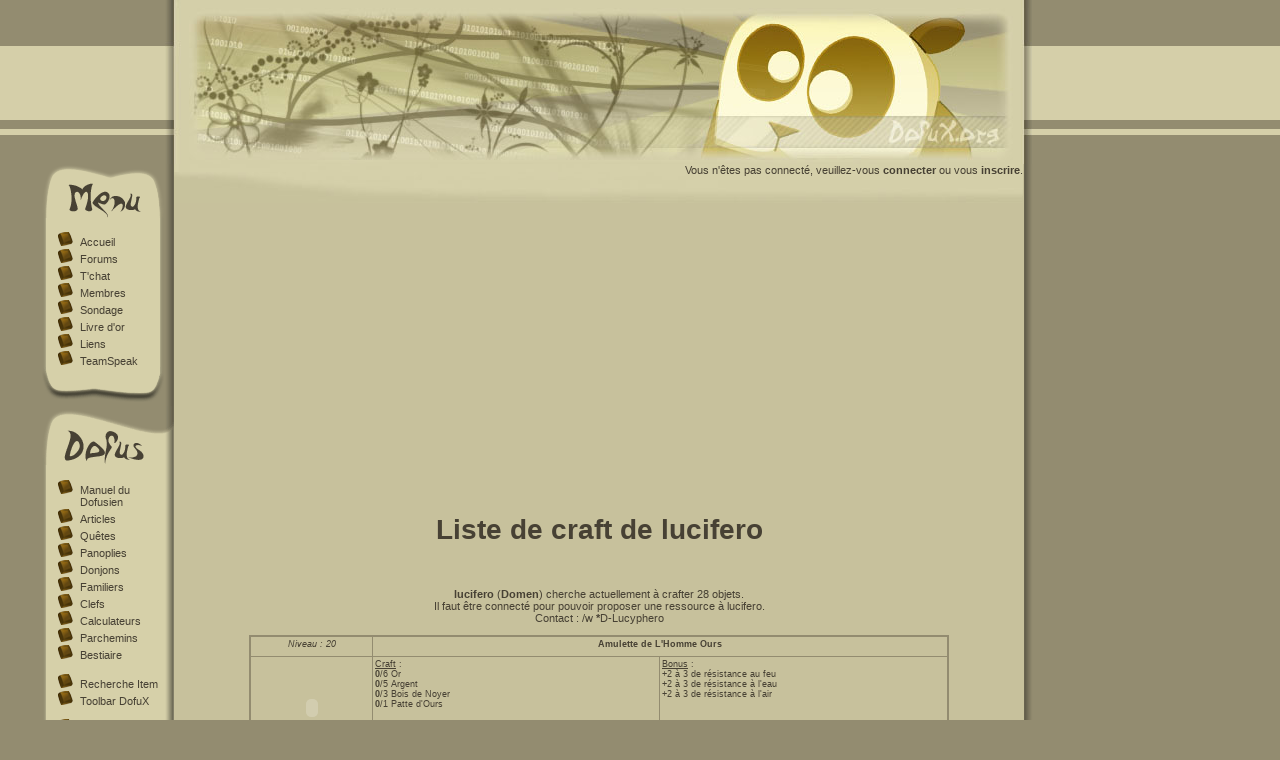

--- FILE ---
content_type: text/html; charset=UTF-8
request_url: https://dofux.org/panier-lucifero.dx
body_size: 8218
content:
<!--
Article L335-2

Des peines encourues pour le non respect du droit d'auteur :

Toute édition d'écrits de composition musicales, de dessins, de peinture ou toute autre production imprimée ou gravée en entier ou
en partie, au mépris des lois et règlements relatifs à la propriété des auteurs, est une contrefaçon. Toute contrefaçon est un
délit. La contrefaçon en France d'ouvrages publiés en France ou à l étranger est punie de deux ans d'emprisonnement et de 300.000
euros d'amende. Seront punis des mêmes peines le débit, l'importation et l'exportation d'ouvrages contrefaits

Article L335-3

Est également un délit de contrefaçon toute reproduction, représentation, ou diffusion, par quelque moyen que ce soit, d'une
oeuvre de l'esprit en violation des droits de l'auteur, tels qu'ils sont définis et réglementés par la loi.

Ton ip : 3.16.13.45 -->
<!DOCTYPE html PUBLIC "-//W3C//DTD XHTML 1.0 Strict//EN" "http://www.w3.org/TR/xhtml1/DTD/xhtml1-strict.dtd">
<html xmlns="http://www.w3.org/1999/xhtml" xml:lang="fr" >
   <head>
       <title>DofuX - Encore plus d'infos sur Dofus 1.29</title>
<link rel="shortcut icon" href="https://www.dofux.org/favicon.ico">
		<meta name="description" content="Beau site référencent toutes les recettes de Dofus, ainsi que plein de quêtes et de spoils de donjons et bien d'autres...">
		<meta name="keywords" content="dofus, 1.29, aide, quete, donjon, recette, craft, chapeau, mmorpg, amulette, cape, dofux, spoil, artisans, artisan, astrub, amakna, brakmar, bonta, ange, demon, alignement, combat, pvp, pvm, pve, chapeau, amulette, cape, sac, ceinture, anneau, botte, bouclier, épée, arc, dague, pelle, hache, baton, lvl, niveau, 100, 200, marteau">
		<meta name="robots" content="index,follow,all">
		<meta name="REVISIT-AFTER" content="7 days">
		<meta http-equiv="Content-Language" content="fr">
		<meta http-equiv="Pragma" content="no-cache">
		<meta name="verify-v1" content="eQaplma3rp/mjtTyXJsETfu/Gm3uPqf2vyBgloiRR20=" />
		<meta http-equiv="Content-Type" content="text/html; charset=UTF-8" />
		<meta http-equiv="Content-Style-Type" content="text/css" />
		<meta name="author" content="Developpement: Fabien, DeHix, Kel-Thuzad; Design: Aday" />
		<link rel="alternate" href="/rss/news.php" type="application/rss+xml" title="News" />
<!-- Global site tag (gtag.js) - Google Analytics -->
<script async src="https://www.googletagmanager.com/gtag/js?id=UA-106587501-1"></script>
<script>
  window.dataLayer = window.dataLayer || [];
  function gtag(){dataLayer.push(arguments);}
  gtag('js', new Date());

  gtag('config', 'UA-106587501-1');
</script>
<!--[if lt IE 7]>
  <div id='messagenavigateur' style='border: 1px solid #F7941D; background: #FEEFDA; text-align: center; clear: both; height: 75px; position: relative;'>
    <div style='position: absolute; right: 3px; top: 3px; font-family: courier new; font-weight: bold;'><a href='#' onclick='javascript:this.parentNode.parentNode.style.display="none"; return false;'><img src='http://www.ie6nomore.com/files/theme/ie6nomore-cornerx.jpg' style='border: none;' alt='Close this notice'/></a></div>
    <div style='width: 640px; margin: 0 auto; text-align: left; padding: 0; overflow: hidden; color: black;'>
      <div style='width: 75px; float: left;'><img src='http://www.ie6nomore.com/files/theme/ie6nomore-warning.jpg' alt='Warning!'/></div>
      <div style='width: 275px; float: left; font-family: Arial, sans-serif;'>
        <div style='font-size: 14px; font-weight: bold; margin-top: 12px;'>Vous utilisez un navigateur dépassé depuis près de 8 ans!</div>
        <div style='font-size: 12px; margin-top: 6px; line-height: 12px;'>Pour une meilleure expérience web, prenez le temps de mettre votre navigateur à jour.</div>
      </div>
      <div style='width: 75px; float: left;'><a href='http://fr.www.mozilla.com/fr/' target='_blank'><img src='http://www.ie6nomore.com/files/theme/ie6nomore-firefox.jpg' style='border: none;' alt='Get Firefox 3.5'/></a></div>
      <div style='width: 75px; float: left;'><a href='http://www.microsoft.com/downloads/details.aspx?FamilyID=341c2ad5-8c3d-4347-8c03-08cdecd8852b&DisplayLang=fr' target='_blank'><img src='http://www.ie6nomore.com/files/theme/ie6nomore-ie8.jpg' style='border: none;' alt='Get Internet Explorer 8'/></a></div>
      <div style='width: 73px; float: left;'><a href='http://www.apple.com/fr/safari/download/' target='_blank'><img src='http://www.ie6nomore.com/files/theme/ie6nomore-safari.jpg' style='border: none;' alt='Get Safari 4'/></a></div>
      <div style='float: left;'><a href='http://www.google.com/chrome?hl=fr' target='_blank'><img src='http://www.ie6nomore.com/files/theme/ie6nomore-chrome.jpg' style='border: none;' alt='Get Google Chrome'/></a></div>
    </div>
  </div>
<![endif]-->


<!--[if !IE]><-->
		<link rel="stylesheet" type="text/css" href="style.css" media="screen" />
<!--><![endif]-->
<!--[if IE]>
<link rel="stylesheet" media="screen" type="text/css"  href="ie-cay-nul.css" />
<![endif]-->

<script type="text/javascript" charset="UTF-8">
/* <![CDATA[ */
try { if (undefined == xajax.config) xajax.config = {}; } catch (e) { xajax = {}; xajax.config = {}; };
xajax.config.requestURI = "http://dofux.org/panier-lucifero.dx?page=panier&m=lucifero";
xajax.config.statusMessages = false;
xajax.config.waitCursor = true;
xajax.config.version = "xajax 0.5 rc2";
xajax.config.legacy = false;
xajax.config.defaultMode = "asynchronous";
xajax.config.defaultMethod = "POST";
/* ]]> */
</script>
<script type="text/javascript" src="xajax_js/xajax_core.js" charset="UTF-8"></script>
<script type="text/javascript" charset="UTF-8">
/* <![CDATA[ */
window.setTimeout(
 function() {
  var scriptExists = false;
  try { if (xajax.isLoaded) scriptExists = true; }
  catch (e) {}
  if (!scriptExists) {
   alert("Error: the xajax Javascript component could not be included. Perhaps the URL is incorrect?\nURL: xajax_js/xajax_core.js");
  }
 }, 2000);
/* ]]> */
</script>

<script type='text/javascript' charset='UTF-8'>
/* <![CDATA[ */
xajax_refresh_whosonline = function() { return xajax.request( { xjxfun: 'refresh_whosonline' }, { parameters: arguments } ); };
xajax_check_comments_news = function() { return xajax.request( { xjxfun: 'check_comments_news' }, { parameters: arguments } ); };
xajax_display_new = function() { return xajax.request( { xjxfun: 'display_new' }, { parameters: arguments } ); };
xajax_panier_ajouter = function() { return xajax.request( { xjxfun: 'panier_ajouter' }, { parameters: arguments } ); };
/* ]]> */
</script>
<script language="javascript" type="text/javascript">
<!--
function confirm_del()
{
	var agree=confirm("Êtes vous sûr ?");
	
	if (agree)
	{
		return true ;
	}
	else
	{
		return false ;
	}
}
// -->
</script>
	<script language="javascript" type="text/javascript" src="js/prev.js"></script>
	<script language="javascript" type="text/javascript" src="js/bbcode.js"></script>
	<script language="javascript" type="text/javascript" src="js/overscript.js"></script>
	<script language="javascript" type="text/javascript" src="js/fonctions.js"></script>
	<script src="//ajax.googleapis.com/ajax/libs/jquery/1.9.0/jquery.min.js"></script>

<script async src="https://pagead2.googlesyndication.com/pagead/js/adsbygoogle.js"></script>
<script>
  (adsbygoogle = window.adsbygoogle || []).push({
    google_ad_client: "ca-pub-6407087640317378",
    enable_page_level_ads: true
  });
</script>
</head>
<body>
<div id="divbody">
<div id="divcenter">
<span id="connection" style="float:left;display:none;width:120px;border:1px;color:white;background:#938c70 url(https://www.dofux.org/img/fond.png);">
<form method="post" action="connexionok.dx">
<p>
<label for="pseudoco">Pseudo :</label><br/> <input name="pseudoco" type="text" id="pseudoco" style="width:100px;"/><br />
<label for="password">Mot de Passe :</label><br/> <input type="password" name="password" id="password" style="width:100px;"/> <a href="pass.dx"><img src="https://www.dofux.org/images/clef.gif" alt="Mot de passe perdu ?" title="Mot de passe perdu ?" border="0" /></a> <a href="prep_co_rpx.dx"><img src="https://www.dofux.org/img/googlefcb.png" alt="Se connecter avec son compte Gmail/Facebook" title="Se connecter avec son compte Gmail/Facebook" /></a><br />
<input type="hidden" name="referer" value=""/>
<label>Connexion auto</label> <input type="checkbox" name="souvenir" checked="checked"/><br /></p>
<input type="submit" onclick="this.disabled=true;this.form.submit();" value="Connexion" /></form>
</span>
<span id="connection2" style="float:left;display:none;width:120px;border:1px;color:white;background:#938c70 url(https://www.dofux.org/img/basfondconnection.png);margin-top:157px;"></span>
		<a href="index.dx">
			<div id="header">
			</div>
		</a>

	<div id="menu">
		<div id="menu1">

			<div class="element_menu">

				<img src="https://www.dofux.org/img/m1/img.he.gif" alt=""/>

		<ul>
			<li><a href="index.dx">Accueil</a></li>
			<li><a href="forum.dx">Forums</a></li>
			<li><a href="chat.dx">T'chat</a></li>
			<li><a href="online.dx">Membres</a></li>
			<li><a href="sondage.dx">Sondage</a></li>
			<li><a href="livre.dx">Livre d'or</a></li>
			<li><a href="liens.dx">Liens</a></li>
			<li><a href="ts.dx">TeamSpeak</a></li>
			<!--<li><a href="guildes.dx">Guildes</a></li>
						<li><a href="frrrrtttt.dx">Frrrrtttt</a></li>
			<li><a href="goultarminator.dx" style="font-size:xx-small;">Goultarminator</a></li>-->
		</ul>

</div>
			</div>

	<img src="https://www.dofux.org/img/m1/img.fo.gif" alt=""/>

		<div id="menu2">
			<div class="element_menu">

				<img src="https://www.dofux.org/img/m2/img.he.gif" alt=""/>

		<ul>
			<li><a href="dofus.dx">Manuel du Dofusien</a></li>
			<li><a href="articles.dx">Articles</a></li>
			<li><a href="quetes.dx">Quêtes</a></li>
			<li><a href="panoplies.dx">Panoplies</a></li>
			<li><a href="donjons.dx">Donjons</a></li>
			<li><a href="item-familier.dx">Familiers</a></li>
			<li><a href="item-clefs.dx">Clefs</a></li>
			<li><a href="calcul.dx">Calculateurs</a></li>
			<li><a href="parchemins.dx">Parchemins</a></li>
			<li><a href="bestiaire.dx">Bestiaire</a></li>
			<!-- <li><a href="modules.dx">Modules</a></li> -->
			<br />
			<li><a href="recherche.dx">Recherche Item</a></li>
			<li><a href="moteur.dx">Toolbar DofuX</a></li>
		</ul>
		<ul>
<li><a href="item-amulette.dx">Amulettes</a></li><li><a href="item-anneau.dx">Anneaux</a></li><li><a href="item-botte.dx">Bottes</a></li><li><a href="item-bouclier.dx">Boucliers</a></li><li><a href="item-cape.dx">Capes</a></li><li><a href="item-ceinture.dx">Ceintures</a></li><li><a href="item-chapeau.dx">Chapeaux</a></li><li><a href="item-dofus.dx">Dofus</a></li><li><a href="item-sac.dx">Sacs</a></li><li><a href="item-trophee.dx">Trophées</a></li>		</ul>
		<ul>
<li><a href="item-arc.dx">Arcs</a></li><li><a href="item-arme-magique.dx">Armes magiques</a></li><li><a href="item-baguette.dx">Baguettes</a></li><li><a href="item-baton.dx">Bâtons</a></li><li><a href="item-dague.dx">Dagues</a></li><li><a href="item-epee.dx">Épées</a></li><li><a href="item-faux.dx">Faux</a></li><li><a href="item-hache.dx">Haches</a></li><li><a href="item-marteau.dx">Marteaux</a></li><li><a href="item-pelle.dx">Pelles</a></li><li><a href="item-pioche.dx">Pioches</a></li>		</ul>
</div>
			</div>
				

	<img src="https://www.dofux.org/img/m2/img.fo.gif" alt=""/>

		</div>
		<div id="global">
		<div id="navbarre">
<img src="https://www.dofux.org/images/site/butonmenui.png" alt="" border="0" width="0" height="0" />
Vous n'êtes pas connecté, veuillez-vous <a onclick="switch_spoil('connection2');switch_spoil('connection')"><strong>connecter</strong></a> ou vous <a href="register.dx"><strong>inscrire</strong></a>.</div>
<div id="global2">
		<div id="contenu">
		<center></center>
		
<div style="text-align:center">
<script async src="https://pagead2.googlesyndication.com/pagead/js/adsbygoogle.js"></script>
<!-- DofuX - Haut de page -->
<ins class="adsbygoogle"
     style="width:728px;height:90px"
     data-ad-client="ca-pub-6407087640317378"
     data-ad-slot="8784907775"></ins>
<script>
(adsbygoogle = window.adsbygoogle || []).push({});
</script>
			<script type="text/javascript">
			<!--
			function confirm_proposition() {
			var agree=confirm("lucifero n'est pas sur le même serveur que toi. Es-tu vraiment sûr de vouloir faire ça ?");
			        if (agree) {
			                return true ;
			        } else {
			                return false ;
			        }
			}
			// -->
			</script>
			<h1>Liste de craft de lucifero</h1><br /><p align="center"><a href="membre-lucifero.dx"><strong>lucifero</strong></a> (<strong>Domen</strong>) cherche actuellement à crafter <span id="nombre">28</span> objets.<br />Il faut être connecté pour pouvoir proposer une ressource à lucifero.<br />Contact : /w <strong>*</strong>D-Lucyphero</p>					<TABLE ID="83827" WIDTH=700 BORDER=1 CELLPADDING=4 CELLSPACING=3 STYLE="page-break-before: always">
						<TR VALIGN=TOP>
							<TD WIDTH=120 HEIGHT=15 style="font-size:9px">
								<center><em>Niveau : 20</em></center></TD>
							<TD COLSPAN=2 WIDTH=400 style="font-size:9px">
								<center><B>Amulette de L'Homme Ours</B>						</TR>
						<TR VALIGN=TOP>
							<TD WIDTH=120 HEIGHT=100 VALIGN="middle" style="font-size:9px" ALIGN="center">
<center><object type="application/x-shockwave-flash" data="images/item.swf?item=images/items/1074.swf" name="item" height="80" width="80">
<param name="movie" value="images/item.swf?item=images/items/1074.swf" />
<param name="wmode" value="transparent" />
<param name="quality" value="hight" />
<param name="allowScriptAccess" value="always" />
<param name="wmode" value="transparent" />
<param name="scale" value="exactfi" /><param name="menu" value="false" />
</object></center></TD>
							<TD WIDTH=300 style="font-size:9px">
								<u>Craft</u> :<br /><strong>0</strong>/6  Or<br /><strong>0</strong>/5  Argent<br /><strong>0</strong>/3  Bois de Noyer<br /><strong>0</strong>/1  Patte d'Ours<br /></TD>
							<TD WIDTH=300 style="font-size:9px">
								<u>Bonus</u> :<br />+2 à 3 de résistance au feu<br />+2 à 3 de résistance à l'eau<br />+2 à 3 de résistance à l'air</TD>
						</TR>
						<TR>
							<TD COLSPAN=3 WIDTH=720 HEIGHT=50>
								<I><FONT SIZE=1><u>Description</u> :<br />L'Homme Ours portait cette amulette autour du cou, lorsqu'il a affronté les brigandins de la tanière de Bimdhoul. La légende raconte qu'elle lui a sauvé la vie, mais quand on la regarde de près, on s'aperçoit qu'il s'agit bien d'une légende.</FONT><br /><a href="panoplies-9-homme-ours.dx">Panoplie Homme Ours</a></I><FONT SIZE=1><br />
								<a href="recherche-panier-209.dx">34 personnes</a> ont cet objet dans leur liste de craft.</FONT><a href="#"><div class="fleche_haut"></div></a></TD>
						</TR>
					</TABLE><br />
										<TABLE ID="83828" WIDTH=700 BORDER=1 CELLPADDING=4 CELLSPACING=3 STYLE="page-break-before: always">
						<TR VALIGN=TOP>
							<TD WIDTH=120 HEIGHT=15 style="font-size:9px">
								<center><em>Niveau : 20</em></center></TD>
							<TD COLSPAN=2 WIDTH=400 style="font-size:9px">
								<center><B>Alliance de l'Homme Ours</B>						</TR>
						<TR VALIGN=TOP>
							<TD WIDTH=120 HEIGHT=100 VALIGN="middle" style="font-size:9px" ALIGN="center">
<center><object type="application/x-shockwave-flash" data="images/item.swf?item=images/items/9066.swf" name="item" height="80" width="80">
<param name="movie" value="images/item.swf?item=images/items/9066.swf" />
<param name="wmode" value="transparent" />
<param name="quality" value="hight" />
<param name="allowScriptAccess" value="always" />
<param name="wmode" value="transparent" />
<param name="scale" value="exactfi" /><param name="menu" value="false" />
</object></center></TD>
							<TD WIDTH=300 style="font-size:9px">
								<u>Craft</u> :<br /><strong>0</strong>/1  Dent d'ours<br /><strong>0</strong>/4  Bois de Frene<br /><strong>0</strong>/4  Argent<br /><strong>0</strong>/3  Bois d'Erable<br /></TD>
							<TD WIDTH=300 style="font-size:9px">
								<u>Bonus</u> :<br />+26 à 35 en initiative<br />+1 de dommages</TD>
						</TR>
						<TR>
							<TD COLSPAN=3 WIDTH=720 HEIGHT=50>
								<I><FONT SIZE=1><u>Description</u> :<br />L'Homme Ours n'a jamais quitté cette alliance, bien que sa femme fût dévorée sous ses yeux, par un des ours qu'il venait d'invoquer, et cela pour impressionner sa dulcinée. Elle a effectivement été très impressionnée.</FONT><br /><a href="panoplies-9-homme-ours.dx">Panoplie Homme Ours</a></I><FONT SIZE=1><br />
								<a href="recherche-panier-324.dx">40 personnes</a> ont cet objet dans leur liste de craft.</FONT><a href="#"><div class="fleche_haut"></div></a></TD>
						</TR>
					</TABLE><br />
										<TABLE ID="83829" WIDTH=700 BORDER=1 CELLPADDING=4 CELLSPACING=3 STYLE="page-break-before: always">
						<TR VALIGN=TOP>
							<TD WIDTH=120 HEIGHT=15 style="font-size:9px">
								<center><em>Niveau : 20</em></center></TD>
							<TD COLSPAN=2 WIDTH=400 style="font-size:9px">
								<center><B>Bottes de l'Homme Ours</B>						</TR>
						<TR VALIGN=TOP>
							<TD WIDTH=120 HEIGHT=100 VALIGN="middle" style="font-size:9px" ALIGN="center">
<center><object type="application/x-shockwave-flash" data="images/item.swf?item=images/items/11051.swf" name="item" height="80" width="80">
<param name="movie" value="images/item.swf?item=images/items/11051.swf" />
<param name="wmode" value="transparent" />
<param name="quality" value="hight" />
<param name="allowScriptAccess" value="always" />
<param name="wmode" value="transparent" />
<param name="scale" value="exactfi" /><param name="menu" value="false" />
</object></center></TD>
							<TD WIDTH=300 style="font-size:9px">
								<u>Craft</u> :<br /><strong>0</strong>/4  Cuir bouftou<br /><strong>0</strong>/1  Cuir de Porkass<br /><strong>0</strong>/1  Poil d'ours<br /><strong>0</strong>/1  Cuir de Sanglier des Plaines<br /></TD>
							<TD WIDTH=300 style="font-size:9px">
								<u>Bonus</u> :<br />+11 à 15 en agilité<br />+1 à 2 aux coups critiques</TD>
						</TR>
						<TR>
							<TD COLSPAN=3 WIDTH=720 HEIGHT=50>
								<I><FONT SIZE=1><u>Description</u> :<br />Ces bottes sont rembourrées avec de la fourrure d'ours. De quoi garder les pieds aux chaud même pour ceux qui ont le sang froid.</FONT><br /><a href="panoplies-9-homme-ours.dx">Panoplie Homme Ours</a></I><FONT SIZE=1><br />
								<a href="recherche-panier-485.dx">33 personnes</a> ont cet objet dans leur liste de craft.</FONT><a href="#"><div class="fleche_haut"></div></a></TD>
						</TR>
					</TABLE><br />
										<TABLE ID="83830" WIDTH=700 BORDER=1 CELLPADDING=4 CELLSPACING=3 STYLE="page-break-before: always">
						<TR VALIGN=TOP>
							<TD WIDTH=120 HEIGHT=15 style="font-size:9px">
								<center><em>Niveau : 20</em></center></TD>
							<TD COLSPAN=2 WIDTH=400 style="font-size:9px">
								<center><B>Cape de l'Homme Ours</B>						</TR>
						<TR VALIGN=TOP>
							<TD WIDTH=120 HEIGHT=100 VALIGN="middle" style="font-size:9px" ALIGN="center">
<center><object type="application/x-shockwave-flash" data="images/item.swf?item=images/items/17058.swf" name="item" height="80" width="80">
<param name="movie" value="images/item.swf?item=images/items/17058.swf" />
<param name="wmode" value="transparent" />
<param name="quality" value="hight" />
<param name="allowScriptAccess" value="always" />
<param name="wmode" value="transparent" />
<param name="scale" value="exactfi" /><param name="menu" value="false" />
</object></center></TD>
							<TD WIDTH=300 style="font-size:9px">
								<u>Craft</u> :<br /><strong>0</strong>/1  Poil de Sanglier<br /><strong>0</strong>/1  Poil de Souris<br /><strong>0</strong>/1  Poil de Wabbit<br /><strong>0</strong>/1  Etoffe d'Ours<br /></TD>
							<TD WIDTH=300 style="font-size:9px">
								<u>Bonus</u> :<br />+11 à 15 en vitalité<br />+11 à 15 en agilité</TD>
						</TR>
						<TR>
							<TD COLSPAN=3 WIDTH=720 HEIGHT=50>
								<I><FONT SIZE=1><u>Description</u> :<br />Cette jolie cape a été portée pendant des années par le célèbre Homme Ours. Elle ne fera pas de vous un ours, mais vous pourrez rivaliser avec les plus grands.</FONT><br /><a href="panoplies-9-homme-ours.dx">Panoplie Homme Ours</a></I><FONT SIZE=1><br />
								<a href="recherche-panier-625.dx">35 personnes</a> ont cet objet dans leur liste de craft.</FONT><a href="#"><div class="fleche_haut"></div></a></TD>
						</TR>
					</TABLE><br />
										<TABLE ID="83831" WIDTH=700 BORDER=1 CELLPADDING=4 CELLSPACING=3 STYLE="page-break-before: always">
						<TR VALIGN=TOP>
							<TD WIDTH=120 HEIGHT=15 style="font-size:9px">
								<center><em>Niveau : 20</em></center></TD>
							<TD COLSPAN=2 WIDTH=400 style="font-size:9px">
								<center><B>Ceinture de L'Homme Ours</B>						</TR>
						<TR VALIGN=TOP>
							<TD WIDTH=120 HEIGHT=100 VALIGN="middle" style="font-size:9px" ALIGN="center">
<center><object type="application/x-shockwave-flash" data="images/item.swf?item=images/items/10066.swf" name="item" height="80" width="80">
<param name="movie" value="images/item.swf?item=images/items/10066.swf" />
<param name="wmode" value="transparent" />
<param name="quality" value="hight" />
<param name="allowScriptAccess" value="always" />
<param name="wmode" value="transparent" />
<param name="scale" value="exactfi" /><param name="menu" value="false" />
</object></center></TD>
							<TD WIDTH=300 style="font-size:9px">
								<u>Craft</u> :<br /><strong>0</strong>/4  Cuir boufton blanc<br /><strong>0</strong>/4  Cuir de boufton noir<br /><strong>0</strong>/3  Cuir bouftou<br /><strong>0</strong>/1  Peau d'ours<br /></TD>
							<TD WIDTH=300 style="font-size:9px">
								<u>Bonus</u> :<br />Réduction magique de 1 à 2<br />+9 à 12 en vitalité</TD>
						</TR>
						<TR>
							<TD COLSPAN=3 WIDTH=720 HEIGHT=50>
								<I><FONT SIZE=1><u>Description</u> :<br />Cette petite ceinture recouverte de poils d'ours, est idéale pour cacher vos poignées d'amour. Il est donc conseillé de ne jamais l'enlever, pour ne pas décevoir l'élu de votre coeur.</FONT><br /><a href="panoplies-9-homme-ours.dx">Panoplie Homme Ours</a></I><FONT SIZE=1><br />
								<a href="recherche-panier-772.dx">30 personnes</a> ont cet objet dans leur liste de craft.</FONT><a href="#"><div class="fleche_haut"></div></a></TD>
						</TR>
					</TABLE><br />
										<TABLE ID="83832" WIDTH=700 BORDER=1 CELLPADDING=4 CELLSPACING=3 STYLE="page-break-before: always">
						<TR VALIGN=TOP>
							<TD WIDTH=120 HEIGHT=15 style="font-size:9px">
								<center><em>Niveau : 20</em></center></TD>
							<TD COLSPAN=2 WIDTH=400 style="font-size:9px">
								<center><B>Coiffe de l'Homme Ours</B>						</TR>
						<TR VALIGN=TOP>
							<TD WIDTH=120 HEIGHT=100 VALIGN="middle" style="font-size:9px" ALIGN="center">
<center><object type="application/x-shockwave-flash" data="images/item.swf?item=images/items/16064.swf" name="item" height="80" width="80">
<param name="movie" value="images/item.swf?item=images/items/16064.swf" />
<param name="wmode" value="transparent" />
<param name="quality" value="hight" />
<param name="allowScriptAccess" value="always" />
<param name="wmode" value="transparent" />
<param name="scale" value="exactfi" /><param name="menu" value="false" />
</object></center></TD>
							<TD WIDTH=300 style="font-size:9px">
								<u>Craft</u> :<br /><strong>0</strong>/1  Poil d'Ours<br /><strong>0</strong>/1  Ours Déchiqueté<br /><strong>0</strong>/1  Peau d'Ours<br /><strong>0</strong>/1  Etoffe d'Ours<br /></TD>
							<TD WIDTH=300 style="font-size:9px">
								<u>Bonus</u> :<br />+21 à 30 en vitalité</TD>
						</TR>
						<TR>
							<TD COLSPAN=3 WIDTH=720 HEIGHT=50>
								<I><FONT SIZE=1><u>Description</u> :<br />Cette étrange coiffe a appartenu au tristement célèbre Homme Ours. Cousue à partir des restes de la t&ecirc;te d'un ours en décomposition, cette coiffe vous permettra de ne pas passer inaper&ccedil;u et surtout de laisser, gr&acirc;ce à son odeur originale, une trace de votre passage.</FONT><br /><a href="panoplies-9-homme-ours.dx">Panoplie Homme Ours</a></I><FONT SIZE=1><br />
								<a href="recherche-panier-885.dx">30 personnes</a> ont cet objet dans leur liste de craft.</FONT><a href="#"><div class="fleche_haut"></div></a></TD>
						</TR>
					</TABLE><br />
										<TABLE ID="83833" WIDTH=700 BORDER=1 CELLPADDING=4 CELLSPACING=3 STYLE="page-break-before: always">
						<TR VALIGN=TOP>
							<TD WIDTH=120 HEIGHT=15 style="font-size:9px">
								<center><em>Niveau : 20</em></center></TD>
							<TD COLSPAN=3 WIDTH=400 style="font-size:9px">
								<center><B>Bâton de l'Homme Ours</B></center>
						</TR>
						<TR VALIGN=TOP>
							<TD WIDTH=100 HEIGHT=100 VALIGN="middle" style="font-size:9px" ALIGN="center">
<center><object type="application/x-shockwave-flash" data="images/item.swf?item=images/items/4046.swf" name="item" height="80" width="80">
<param name="movie" value="images/item.swf?item=images/items/4046.swf" />
<param name="wmode" value="transparent" />
<param name="quality" value="hight" />
<param name="allowScriptAccess" value="always" />
<param name="wmode" value="transparent" />
<param name="scale" value="exactfi" /><param name="menu" value="false" />
</object></center></TD>
							<TD WIDTH=245 style="font-size:9px">
								<u>Craft</u> :<br /><strong>0</strong>/5  Bois d'Erable<br /><strong>0</strong>/5  Bois de Bombu<br /><strong>0</strong>/5  Bois d'Oliviolet<br /><strong>0</strong>/1  Os d'ours<br /></TD>
							<TD WIDTH=245 style="font-size:9px">
								<u>Bonus</u> :<br /><span class="air">Dommages : 8 à 12 (air)</span> <img src="images/degats/air.gif"/><br />+11 à 14 en agilité</TD>
							<TD WIDTH=110 style="font-size:9px">								<u>PA</u> : 4<br />
								<u>Portée</u> : 1 à 1<br />
								<u>CC</u> : 1/50 (+5)<br />
								<u>EC</u> : 1/50<br /><br />
								<u>Pré-requis</u> :<br />
								Agilité > 50<br />
Vitalité > 50							</TD>
						</TR>
						<TR>
							<TD COLSPAN=4 WIDTH=720 HEIGHT=50>
								<I><FONT SIZE=1><u>Description</u> :<br />L'Homme Ours utilisait ce bâton pour dresser ses invocations d'ours, et parfois pour frapper les doigts de ses enfants, lorsque ces derniers ne faisaient pas leurs devoirs en revenant de l'école. Voilà un homme qui avait tout compris à l'éducation des enfants.</FONT>
								<br /><a href="panoplies-9-homme-ours.dx">Panoplie Homme Ours</a></I><FONT SIZE=1><br />
								<a href="recherche-panier-1390.dx">32 personnes</a> ont cet objet dans leur liste de craft.</FONT><a href="#"><div class="fleche_haut"></div></a></TD>
						</TR>
					</TABLE><br />
										<TABLE ID="83834" WIDTH=700 BORDER=1 CELLPADDING=4 CELLSPACING=3 STYLE="page-break-before: always">
						<TR VALIGN=TOP>
							<TD WIDTH=120 HEIGHT=15 style="font-size:9px">
								<center><em>Niveau : 20</em></center></TD>
							<TD COLSPAN=2 WIDTH=400 style="font-size:9px">
								<center><B>Amulette de L'Homme Ours</B>						</TR>
						<TR VALIGN=TOP>
							<TD WIDTH=120 HEIGHT=100 VALIGN="middle" style="font-size:9px" ALIGN="center">
<center><object type="application/x-shockwave-flash" data="images/item.swf?item=images/items/1074.swf" name="item" height="80" width="80">
<param name="movie" value="images/item.swf?item=images/items/1074.swf" />
<param name="wmode" value="transparent" />
<param name="quality" value="hight" />
<param name="allowScriptAccess" value="always" />
<param name="wmode" value="transparent" />
<param name="scale" value="exactfi" /><param name="menu" value="false" />
</object></center></TD>
							<TD WIDTH=300 style="font-size:9px">
								<u>Craft</u> :<br /><strong>0</strong>/6  Or<br /><strong>0</strong>/5  Argent<br /><strong>0</strong>/3  Bois de Noyer<br /><strong>0</strong>/1  Patte d'Ours<br /></TD>
							<TD WIDTH=300 style="font-size:9px">
								<u>Bonus</u> :<br />+2 à 3 de résistance au feu<br />+2 à 3 de résistance à l'eau<br />+2 à 3 de résistance à l'air</TD>
						</TR>
						<TR>
							<TD COLSPAN=3 WIDTH=720 HEIGHT=50>
								<I><FONT SIZE=1><u>Description</u> :<br />L'Homme Ours portait cette amulette autour du cou, lorsqu'il a affronté les brigandins de la tanière de Bimdhoul. La légende raconte qu'elle lui a sauvé la vie, mais quand on la regarde de près, on s'aperçoit qu'il s'agit bien d'une légende.</FONT><br /><a href="panoplies-9-homme-ours.dx">Panoplie Homme Ours</a></I><FONT SIZE=1><br />
								<a href="recherche-panier-209.dx">34 personnes</a> ont cet objet dans leur liste de craft.</FONT><a href="#"><div class="fleche_haut"></div></a></TD>
						</TR>
					</TABLE><br />
										<TABLE ID="83835" WIDTH=700 BORDER=1 CELLPADDING=4 CELLSPACING=3 STYLE="page-break-before: always">
						<TR VALIGN=TOP>
							<TD WIDTH=120 HEIGHT=15 style="font-size:9px">
								<center><em>Niveau : 20</em></center></TD>
							<TD COLSPAN=2 WIDTH=400 style="font-size:9px">
								<center><B>Alliance de l'Homme Ours</B>						</TR>
						<TR VALIGN=TOP>
							<TD WIDTH=120 HEIGHT=100 VALIGN="middle" style="font-size:9px" ALIGN="center">
<center><object type="application/x-shockwave-flash" data="images/item.swf?item=images/items/9066.swf" name="item" height="80" width="80">
<param name="movie" value="images/item.swf?item=images/items/9066.swf" />
<param name="wmode" value="transparent" />
<param name="quality" value="hight" />
<param name="allowScriptAccess" value="always" />
<param name="wmode" value="transparent" />
<param name="scale" value="exactfi" /><param name="menu" value="false" />
</object></center></TD>
							<TD WIDTH=300 style="font-size:9px">
								<u>Craft</u> :<br /><strong>0</strong>/1  Dent d'ours<br /><strong>0</strong>/4  Bois de Frene<br /><strong>0</strong>/4  Argent<br /><strong>0</strong>/3  Bois d'Erable<br /></TD>
							<TD WIDTH=300 style="font-size:9px">
								<u>Bonus</u> :<br />+26 à 35 en initiative<br />+1 de dommages</TD>
						</TR>
						<TR>
							<TD COLSPAN=3 WIDTH=720 HEIGHT=50>
								<I><FONT SIZE=1><u>Description</u> :<br />L'Homme Ours n'a jamais quitté cette alliance, bien que sa femme fût dévorée sous ses yeux, par un des ours qu'il venait d'invoquer, et cela pour impressionner sa dulcinée. Elle a effectivement été très impressionnée.</FONT><br /><a href="panoplies-9-homme-ours.dx">Panoplie Homme Ours</a></I><FONT SIZE=1><br />
								<a href="recherche-panier-324.dx">40 personnes</a> ont cet objet dans leur liste de craft.</FONT><a href="#"><div class="fleche_haut"></div></a></TD>
						</TR>
					</TABLE><br />
										<TABLE ID="83836" WIDTH=700 BORDER=1 CELLPADDING=4 CELLSPACING=3 STYLE="page-break-before: always">
						<TR VALIGN=TOP>
							<TD WIDTH=120 HEIGHT=15 style="font-size:9px">
								<center><em>Niveau : 20</em></center></TD>
							<TD COLSPAN=2 WIDTH=400 style="font-size:9px">
								<center><B>Bottes de l'Homme Ours</B>						</TR>
						<TR VALIGN=TOP>
							<TD WIDTH=120 HEIGHT=100 VALIGN="middle" style="font-size:9px" ALIGN="center">
<center><object type="application/x-shockwave-flash" data="images/item.swf?item=images/items/11051.swf" name="item" height="80" width="80">
<param name="movie" value="images/item.swf?item=images/items/11051.swf" />
<param name="wmode" value="transparent" />
<param name="quality" value="hight" />
<param name="allowScriptAccess" value="always" />
<param name="wmode" value="transparent" />
<param name="scale" value="exactfi" /><param name="menu" value="false" />
</object></center></TD>
							<TD WIDTH=300 style="font-size:9px">
								<u>Craft</u> :<br /><strong>0</strong>/4  Cuir bouftou<br /><strong>0</strong>/1  Cuir de Porkass<br /><strong>0</strong>/1  Poil d'ours<br /><strong>0</strong>/1  Cuir de Sanglier des Plaines<br /></TD>
							<TD WIDTH=300 style="font-size:9px">
								<u>Bonus</u> :<br />+11 à 15 en agilité<br />+1 à 2 aux coups critiques</TD>
						</TR>
						<TR>
							<TD COLSPAN=3 WIDTH=720 HEIGHT=50>
								<I><FONT SIZE=1><u>Description</u> :<br />Ces bottes sont rembourrées avec de la fourrure d'ours. De quoi garder les pieds aux chaud même pour ceux qui ont le sang froid.</FONT><br /><a href="panoplies-9-homme-ours.dx">Panoplie Homme Ours</a></I><FONT SIZE=1><br />
								<a href="recherche-panier-485.dx">33 personnes</a> ont cet objet dans leur liste de craft.</FONT><a href="#"><div class="fleche_haut"></div></a></TD>
						</TR>
					</TABLE><br />
										<TABLE ID="83837" WIDTH=700 BORDER=1 CELLPADDING=4 CELLSPACING=3 STYLE="page-break-before: always">
						<TR VALIGN=TOP>
							<TD WIDTH=120 HEIGHT=15 style="font-size:9px">
								<center><em>Niveau : 20</em></center></TD>
							<TD COLSPAN=2 WIDTH=400 style="font-size:9px">
								<center><B>Cape de l'Homme Ours</B>						</TR>
						<TR VALIGN=TOP>
							<TD WIDTH=120 HEIGHT=100 VALIGN="middle" style="font-size:9px" ALIGN="center">
<center><object type="application/x-shockwave-flash" data="images/item.swf?item=images/items/17058.swf" name="item" height="80" width="80">
<param name="movie" value="images/item.swf?item=images/items/17058.swf" />
<param name="wmode" value="transparent" />
<param name="quality" value="hight" />
<param name="allowScriptAccess" value="always" />
<param name="wmode" value="transparent" />
<param name="scale" value="exactfi" /><param name="menu" value="false" />
</object></center></TD>
							<TD WIDTH=300 style="font-size:9px">
								<u>Craft</u> :<br /><strong>0</strong>/1  Poil de Sanglier<br /><strong>0</strong>/1  Poil de Souris<br /><strong>0</strong>/1  Poil de Wabbit<br /><strong>0</strong>/1  Etoffe d'Ours<br /></TD>
							<TD WIDTH=300 style="font-size:9px">
								<u>Bonus</u> :<br />+11 à 15 en vitalité<br />+11 à 15 en agilité</TD>
						</TR>
						<TR>
							<TD COLSPAN=3 WIDTH=720 HEIGHT=50>
								<I><FONT SIZE=1><u>Description</u> :<br />Cette jolie cape a été portée pendant des années par le célèbre Homme Ours. Elle ne fera pas de vous un ours, mais vous pourrez rivaliser avec les plus grands.</FONT><br /><a href="panoplies-9-homme-ours.dx">Panoplie Homme Ours</a></I><FONT SIZE=1><br />
								<a href="recherche-panier-625.dx">35 personnes</a> ont cet objet dans leur liste de craft.</FONT><a href="#"><div class="fleche_haut"></div></a></TD>
						</TR>
					</TABLE><br />
										<TABLE ID="83838" WIDTH=700 BORDER=1 CELLPADDING=4 CELLSPACING=3 STYLE="page-break-before: always">
						<TR VALIGN=TOP>
							<TD WIDTH=120 HEIGHT=15 style="font-size:9px">
								<center><em>Niveau : 20</em></center></TD>
							<TD COLSPAN=2 WIDTH=400 style="font-size:9px">
								<center><B>Ceinture de L'Homme Ours</B>						</TR>
						<TR VALIGN=TOP>
							<TD WIDTH=120 HEIGHT=100 VALIGN="middle" style="font-size:9px" ALIGN="center">
<center><object type="application/x-shockwave-flash" data="images/item.swf?item=images/items/10066.swf" name="item" height="80" width="80">
<param name="movie" value="images/item.swf?item=images/items/10066.swf" />
<param name="wmode" value="transparent" />
<param name="quality" value="hight" />
<param name="allowScriptAccess" value="always" />
<param name="wmode" value="transparent" />
<param name="scale" value="exactfi" /><param name="menu" value="false" />
</object></center></TD>
							<TD WIDTH=300 style="font-size:9px">
								<u>Craft</u> :<br /><strong>0</strong>/4  Cuir boufton blanc<br /><strong>0</strong>/4  Cuir de boufton noir<br /><strong>0</strong>/3  Cuir bouftou<br /><strong>0</strong>/1  Peau d'ours<br /></TD>
							<TD WIDTH=300 style="font-size:9px">
								<u>Bonus</u> :<br />Réduction magique de 1 à 2<br />+9 à 12 en vitalité</TD>
						</TR>
						<TR>
							<TD COLSPAN=3 WIDTH=720 HEIGHT=50>
								<I><FONT SIZE=1><u>Description</u> :<br />Cette petite ceinture recouverte de poils d'ours, est idéale pour cacher vos poignées d'amour. Il est donc conseillé de ne jamais l'enlever, pour ne pas décevoir l'élu de votre coeur.</FONT><br /><a href="panoplies-9-homme-ours.dx">Panoplie Homme Ours</a></I><FONT SIZE=1><br />
								<a href="recherche-panier-772.dx">30 personnes</a> ont cet objet dans leur liste de craft.</FONT><a href="#"><div class="fleche_haut"></div></a></TD>
						</TR>
					</TABLE><br />
										<TABLE ID="83839" WIDTH=700 BORDER=1 CELLPADDING=4 CELLSPACING=3 STYLE="page-break-before: always">
						<TR VALIGN=TOP>
							<TD WIDTH=120 HEIGHT=15 style="font-size:9px">
								<center><em>Niveau : 20</em></center></TD>
							<TD COLSPAN=2 WIDTH=400 style="font-size:9px">
								<center><B>Coiffe de l'Homme Ours</B>						</TR>
						<TR VALIGN=TOP>
							<TD WIDTH=120 HEIGHT=100 VALIGN="middle" style="font-size:9px" ALIGN="center">
<center><object type="application/x-shockwave-flash" data="images/item.swf?item=images/items/16064.swf" name="item" height="80" width="80">
<param name="movie" value="images/item.swf?item=images/items/16064.swf" />
<param name="wmode" value="transparent" />
<param name="quality" value="hight" />
<param name="allowScriptAccess" value="always" />
<param name="wmode" value="transparent" />
<param name="scale" value="exactfi" /><param name="menu" value="false" />
</object></center></TD>
							<TD WIDTH=300 style="font-size:9px">
								<u>Craft</u> :<br /><strong>0</strong>/1  Poil d'Ours<br /><strong>0</strong>/1  Ours Déchiqueté<br /><strong>0</strong>/1  Peau d'Ours<br /><strong>0</strong>/1  Etoffe d'Ours<br /></TD>
							<TD WIDTH=300 style="font-size:9px">
								<u>Bonus</u> :<br />+21 à 30 en vitalité</TD>
						</TR>
						<TR>
							<TD COLSPAN=3 WIDTH=720 HEIGHT=50>
								<I><FONT SIZE=1><u>Description</u> :<br />Cette étrange coiffe a appartenu au tristement célèbre Homme Ours. Cousue à partir des restes de la t&ecirc;te d'un ours en décomposition, cette coiffe vous permettra de ne pas passer inaper&ccedil;u et surtout de laisser, gr&acirc;ce à son odeur originale, une trace de votre passage.</FONT><br /><a href="panoplies-9-homme-ours.dx">Panoplie Homme Ours</a></I><FONT SIZE=1><br />
								<a href="recherche-panier-885.dx">30 personnes</a> ont cet objet dans leur liste de craft.</FONT><a href="#"><div class="fleche_haut"></div></a></TD>
						</TR>
					</TABLE><br />
										<TABLE ID="83827" WIDTH=700 BORDER=1 CELLPADDING=4 CELLSPACING=3 STYLE="page-break-before: always">
						<TR VALIGN=TOP>
							<TD WIDTH=120 HEIGHT=15 style="font-size:9px">
								<center><em>Niveau : 20</em></center></TD>
							<TD COLSPAN=2 WIDTH=400 style="font-size:9px">
								<center><B>Amulette de L'Homme Ours</B>						</TR>
						<TR VALIGN=TOP>
							<TD WIDTH=120 HEIGHT=100 VALIGN="middle" style="font-size:9px" ALIGN="center">
<center><object type="application/x-shockwave-flash" data="images/item.swf?item=images/items/1074.swf" name="item" height="80" width="80">
<param name="movie" value="images/item.swf?item=images/items/1074.swf" />
<param name="wmode" value="transparent" />
<param name="quality" value="hight" />
<param name="allowScriptAccess" value="always" />
<param name="wmode" value="transparent" />
<param name="scale" value="exactfi" /><param name="menu" value="false" />
</object></center></TD>
							<TD WIDTH=300 style="font-size:9px">
								<u>Craft</u> :<br /><strong>0</strong>/6  Or<br /><strong>0</strong>/5  Argent<br /><strong>0</strong>/3  Bois de Noyer<br /><strong>0</strong>/1  Patte d'Ours<br /></TD>
							<TD WIDTH=300 style="font-size:9px">
								<u>Bonus</u> :<br />+2 à 3 de résistance au feu<br />+2 à 3 de résistance à l'eau<br />+2 à 3 de résistance à l'air</TD>
						</TR>
						<TR>
							<TD COLSPAN=3 WIDTH=720 HEIGHT=50>
								<I><FONT SIZE=1><u>Description</u> :<br />L'Homme Ours portait cette amulette autour du cou, lorsqu'il a affronté les brigandins de la tanière de Bimdhoul. La légende raconte qu'elle lui a sauvé la vie, mais quand on la regarde de près, on s'aperçoit qu'il s'agit bien d'une légende.</FONT><br /><a href="panoplies-9-homme-ours.dx">Panoplie Homme Ours</a></I><FONT SIZE=1><br />
								<a href="recherche-panier-209.dx">34 personnes</a> ont cet objet dans leur liste de craft.</FONT><a href="#"><div class="fleche_haut"></div></a></TD>
						</TR>
					</TABLE><br />
										<TABLE ID="83840" WIDTH=700 BORDER=1 CELLPADDING=4 CELLSPACING=3 STYLE="page-break-before: always">
						<TR VALIGN=TOP>
							<TD WIDTH=120 HEIGHT=15 style="font-size:9px">
								<center><em>Niveau : 20</em></center></TD>
							<TD COLSPAN=3 WIDTH=400 style="font-size:9px">
								<center><B>Bâton de l'Homme Ours</B></center>
						</TR>
						<TR VALIGN=TOP>
							<TD WIDTH=100 HEIGHT=100 VALIGN="middle" style="font-size:9px" ALIGN="center">
<center><object type="application/x-shockwave-flash" data="images/item.swf?item=images/items/4046.swf" name="item" height="80" width="80">
<param name="movie" value="images/item.swf?item=images/items/4046.swf" />
<param name="wmode" value="transparent" />
<param name="quality" value="hight" />
<param name="allowScriptAccess" value="always" />
<param name="wmode" value="transparent" />
<param name="scale" value="exactfi" /><param name="menu" value="false" />
</object></center></TD>
							<TD WIDTH=245 style="font-size:9px">
								<u>Craft</u> :<br /><strong>0</strong>/5  Bois d'Erable<br /><strong>0</strong>/5  Bois de Bombu<br /><strong>0</strong>/5  Bois d'Oliviolet<br /><strong>0</strong>/1  Os d'ours<br /></TD>
							<TD WIDTH=245 style="font-size:9px">
								<u>Bonus</u> :<br /><span class="air">Dommages : 8 à 12 (air)</span> <img src="images/degats/air.gif"/><br />+11 à 14 en agilité</TD>
							<TD WIDTH=110 style="font-size:9px">								<u>PA</u> : 4<br />
								<u>Portée</u> : 1 à 1<br />
								<u>CC</u> : 1/50 (+5)<br />
								<u>EC</u> : 1/50<br /><br />
								<u>Pré-requis</u> :<br />
								Agilité > 50<br />
Vitalité > 50							</TD>
						</TR>
						<TR>
							<TD COLSPAN=4 WIDTH=720 HEIGHT=50>
								<I><FONT SIZE=1><u>Description</u> :<br />L'Homme Ours utilisait ce bâton pour dresser ses invocations d'ours, et parfois pour frapper les doigts de ses enfants, lorsque ces derniers ne faisaient pas leurs devoirs en revenant de l'école. Voilà un homme qui avait tout compris à l'éducation des enfants.</FONT>
								<br /><a href="panoplies-9-homme-ours.dx">Panoplie Homme Ours</a></I><FONT SIZE=1><br />
								<a href="recherche-panier-1390.dx">32 personnes</a> ont cet objet dans leur liste de craft.</FONT><a href="#"><div class="fleche_haut"></div></a></TD>
						</TR>
					</TABLE><br />
										<TABLE ID="83828" WIDTH=700 BORDER=1 CELLPADDING=4 CELLSPACING=3 STYLE="page-break-before: always">
						<TR VALIGN=TOP>
							<TD WIDTH=120 HEIGHT=15 style="font-size:9px">
								<center><em>Niveau : 20</em></center></TD>
							<TD COLSPAN=2 WIDTH=400 style="font-size:9px">
								<center><B>Alliance de l'Homme Ours</B>						</TR>
						<TR VALIGN=TOP>
							<TD WIDTH=120 HEIGHT=100 VALIGN="middle" style="font-size:9px" ALIGN="center">
<center><object type="application/x-shockwave-flash" data="images/item.swf?item=images/items/9066.swf" name="item" height="80" width="80">
<param name="movie" value="images/item.swf?item=images/items/9066.swf" />
<param name="wmode" value="transparent" />
<param name="quality" value="hight" />
<param name="allowScriptAccess" value="always" />
<param name="wmode" value="transparent" />
<param name="scale" value="exactfi" /><param name="menu" value="false" />
</object></center></TD>
							<TD WIDTH=300 style="font-size:9px">
								<u>Craft</u> :<br /><strong>0</strong>/1  Dent d'ours<br /><strong>0</strong>/4  Bois de Frene<br /><strong>0</strong>/4  Argent<br /><strong>0</strong>/3  Bois d'Erable<br /></TD>
							<TD WIDTH=300 style="font-size:9px">
								<u>Bonus</u> :<br />+26 à 35 en initiative<br />+1 de dommages</TD>
						</TR>
						<TR>
							<TD COLSPAN=3 WIDTH=720 HEIGHT=50>
								<I><FONT SIZE=1><u>Description</u> :<br />L'Homme Ours n'a jamais quitté cette alliance, bien que sa femme fût dévorée sous ses yeux, par un des ours qu'il venait d'invoquer, et cela pour impressionner sa dulcinée. Elle a effectivement été très impressionnée.</FONT><br /><a href="panoplies-9-homme-ours.dx">Panoplie Homme Ours</a></I><FONT SIZE=1><br />
								<a href="recherche-panier-324.dx">40 personnes</a> ont cet objet dans leur liste de craft.</FONT><a href="#"><div class="fleche_haut"></div></a></TD>
						</TR>
					</TABLE><br />
										<TABLE ID="83829" WIDTH=700 BORDER=1 CELLPADDING=4 CELLSPACING=3 STYLE="page-break-before: always">
						<TR VALIGN=TOP>
							<TD WIDTH=120 HEIGHT=15 style="font-size:9px">
								<center><em>Niveau : 20</em></center></TD>
							<TD COLSPAN=2 WIDTH=400 style="font-size:9px">
								<center><B>Bottes de l'Homme Ours</B>						</TR>
						<TR VALIGN=TOP>
							<TD WIDTH=120 HEIGHT=100 VALIGN="middle" style="font-size:9px" ALIGN="center">
<center><object type="application/x-shockwave-flash" data="images/item.swf?item=images/items/11051.swf" name="item" height="80" width="80">
<param name="movie" value="images/item.swf?item=images/items/11051.swf" />
<param name="wmode" value="transparent" />
<param name="quality" value="hight" />
<param name="allowScriptAccess" value="always" />
<param name="wmode" value="transparent" />
<param name="scale" value="exactfi" /><param name="menu" value="false" />
</object></center></TD>
							<TD WIDTH=300 style="font-size:9px">
								<u>Craft</u> :<br /><strong>0</strong>/4  Cuir bouftou<br /><strong>0</strong>/1  Cuir de Porkass<br /><strong>0</strong>/1  Poil d'ours<br /><strong>0</strong>/1  Cuir de Sanglier des Plaines<br /></TD>
							<TD WIDTH=300 style="font-size:9px">
								<u>Bonus</u> :<br />+11 à 15 en agilité<br />+1 à 2 aux coups critiques</TD>
						</TR>
						<TR>
							<TD COLSPAN=3 WIDTH=720 HEIGHT=50>
								<I><FONT SIZE=1><u>Description</u> :<br />Ces bottes sont rembourrées avec de la fourrure d'ours. De quoi garder les pieds aux chaud même pour ceux qui ont le sang froid.</FONT><br /><a href="panoplies-9-homme-ours.dx">Panoplie Homme Ours</a></I><FONT SIZE=1><br />
								<a href="recherche-panier-485.dx">33 personnes</a> ont cet objet dans leur liste de craft.</FONT><a href="#"><div class="fleche_haut"></div></a></TD>
						</TR>
					</TABLE><br />
										<TABLE ID="83830" WIDTH=700 BORDER=1 CELLPADDING=4 CELLSPACING=3 STYLE="page-break-before: always">
						<TR VALIGN=TOP>
							<TD WIDTH=120 HEIGHT=15 style="font-size:9px">
								<center><em>Niveau : 20</em></center></TD>
							<TD COLSPAN=2 WIDTH=400 style="font-size:9px">
								<center><B>Cape de l'Homme Ours</B>						</TR>
						<TR VALIGN=TOP>
							<TD WIDTH=120 HEIGHT=100 VALIGN="middle" style="font-size:9px" ALIGN="center">
<center><object type="application/x-shockwave-flash" data="images/item.swf?item=images/items/17058.swf" name="item" height="80" width="80">
<param name="movie" value="images/item.swf?item=images/items/17058.swf" />
<param name="wmode" value="transparent" />
<param name="quality" value="hight" />
<param name="allowScriptAccess" value="always" />
<param name="wmode" value="transparent" />
<param name="scale" value="exactfi" /><param name="menu" value="false" />
</object></center></TD>
							<TD WIDTH=300 style="font-size:9px">
								<u>Craft</u> :<br /><strong>0</strong>/1  Poil de Sanglier<br /><strong>0</strong>/1  Poil de Souris<br /><strong>0</strong>/1  Poil de Wabbit<br /><strong>0</strong>/1  Etoffe d'Ours<br /></TD>
							<TD WIDTH=300 style="font-size:9px">
								<u>Bonus</u> :<br />+11 à 15 en vitalité<br />+11 à 15 en agilité</TD>
						</TR>
						<TR>
							<TD COLSPAN=3 WIDTH=720 HEIGHT=50>
								<I><FONT SIZE=1><u>Description</u> :<br />Cette jolie cape a été portée pendant des années par le célèbre Homme Ours. Elle ne fera pas de vous un ours, mais vous pourrez rivaliser avec les plus grands.</FONT><br /><a href="panoplies-9-homme-ours.dx">Panoplie Homme Ours</a></I><FONT SIZE=1><br />
								<a href="recherche-panier-625.dx">35 personnes</a> ont cet objet dans leur liste de craft.</FONT><a href="#"><div class="fleche_haut"></div></a></TD>
						</TR>
					</TABLE><br />
										<TABLE ID="83831" WIDTH=700 BORDER=1 CELLPADDING=4 CELLSPACING=3 STYLE="page-break-before: always">
						<TR VALIGN=TOP>
							<TD WIDTH=120 HEIGHT=15 style="font-size:9px">
								<center><em>Niveau : 20</em></center></TD>
							<TD COLSPAN=2 WIDTH=400 style="font-size:9px">
								<center><B>Ceinture de L'Homme Ours</B>						</TR>
						<TR VALIGN=TOP>
							<TD WIDTH=120 HEIGHT=100 VALIGN="middle" style="font-size:9px" ALIGN="center">
<center><object type="application/x-shockwave-flash" data="images/item.swf?item=images/items/10066.swf" name="item" height="80" width="80">
<param name="movie" value="images/item.swf?item=images/items/10066.swf" />
<param name="wmode" value="transparent" />
<param name="quality" value="hight" />
<param name="allowScriptAccess" value="always" />
<param name="wmode" value="transparent" />
<param name="scale" value="exactfi" /><param name="menu" value="false" />
</object></center></TD>
							<TD WIDTH=300 style="font-size:9px">
								<u>Craft</u> :<br /><strong>0</strong>/4  Cuir boufton blanc<br /><strong>0</strong>/4  Cuir de boufton noir<br /><strong>0</strong>/3  Cuir bouftou<br /><strong>0</strong>/1  Peau d'ours<br /></TD>
							<TD WIDTH=300 style="font-size:9px">
								<u>Bonus</u> :<br />Réduction magique de 1 à 2<br />+9 à 12 en vitalité</TD>
						</TR>
						<TR>
							<TD COLSPAN=3 WIDTH=720 HEIGHT=50>
								<I><FONT SIZE=1><u>Description</u> :<br />Cette petite ceinture recouverte de poils d'ours, est idéale pour cacher vos poignées d'amour. Il est donc conseillé de ne jamais l'enlever, pour ne pas décevoir l'élu de votre coeur.</FONT><br /><a href="panoplies-9-homme-ours.dx">Panoplie Homme Ours</a></I><FONT SIZE=1><br />
								<a href="recherche-panier-772.dx">30 personnes</a> ont cet objet dans leur liste de craft.</FONT><a href="#"><div class="fleche_haut"></div></a></TD>
						</TR>
					</TABLE><br />
										<TABLE ID="83832" WIDTH=700 BORDER=1 CELLPADDING=4 CELLSPACING=3 STYLE="page-break-before: always">
						<TR VALIGN=TOP>
							<TD WIDTH=120 HEIGHT=15 style="font-size:9px">
								<center><em>Niveau : 20</em></center></TD>
							<TD COLSPAN=2 WIDTH=400 style="font-size:9px">
								<center><B>Coiffe de l'Homme Ours</B>						</TR>
						<TR VALIGN=TOP>
							<TD WIDTH=120 HEIGHT=100 VALIGN="middle" style="font-size:9px" ALIGN="center">
<center><object type="application/x-shockwave-flash" data="images/item.swf?item=images/items/16064.swf" name="item" height="80" width="80">
<param name="movie" value="images/item.swf?item=images/items/16064.swf" />
<param name="wmode" value="transparent" />
<param name="quality" value="hight" />
<param name="allowScriptAccess" value="always" />
<param name="wmode" value="transparent" />
<param name="scale" value="exactfi" /><param name="menu" value="false" />
</object></center></TD>
							<TD WIDTH=300 style="font-size:9px">
								<u>Craft</u> :<br /><strong>0</strong>/1  Poil d'Ours<br /><strong>0</strong>/1  Ours Déchiqueté<br /><strong>0</strong>/1  Peau d'Ours<br /><strong>0</strong>/1  Etoffe d'Ours<br /></TD>
							<TD WIDTH=300 style="font-size:9px">
								<u>Bonus</u> :<br />+21 à 30 en vitalité</TD>
						</TR>
						<TR>
							<TD COLSPAN=3 WIDTH=720 HEIGHT=50>
								<I><FONT SIZE=1><u>Description</u> :<br />Cette étrange coiffe a appartenu au tristement célèbre Homme Ours. Cousue à partir des restes de la t&ecirc;te d'un ours en décomposition, cette coiffe vous permettra de ne pas passer inaper&ccedil;u et surtout de laisser, gr&acirc;ce à son odeur originale, une trace de votre passage.</FONT><br /><a href="panoplies-9-homme-ours.dx">Panoplie Homme Ours</a></I><FONT SIZE=1><br />
								<a href="recherche-panier-885.dx">30 personnes</a> ont cet objet dans leur liste de craft.</FONT><a href="#"><div class="fleche_haut"></div></a></TD>
						</TR>
					</TABLE><br />
										<TABLE ID="83833" WIDTH=700 BORDER=1 CELLPADDING=4 CELLSPACING=3 STYLE="page-break-before: always">
						<TR VALIGN=TOP>
							<TD WIDTH=120 HEIGHT=15 style="font-size:9px">
								<center><em>Niveau : 20</em></center></TD>
							<TD COLSPAN=3 WIDTH=400 style="font-size:9px">
								<center><B>Bâton de l'Homme Ours</B></center>
						</TR>
						<TR VALIGN=TOP>
							<TD WIDTH=100 HEIGHT=100 VALIGN="middle" style="font-size:9px" ALIGN="center">
<center><object type="application/x-shockwave-flash" data="images/item.swf?item=images/items/4046.swf" name="item" height="80" width="80">
<param name="movie" value="images/item.swf?item=images/items/4046.swf" />
<param name="wmode" value="transparent" />
<param name="quality" value="hight" />
<param name="allowScriptAccess" value="always" />
<param name="wmode" value="transparent" />
<param name="scale" value="exactfi" /><param name="menu" value="false" />
</object></center></TD>
							<TD WIDTH=245 style="font-size:9px">
								<u>Craft</u> :<br /><strong>0</strong>/5  Bois d'Erable<br /><strong>0</strong>/5  Bois de Bombu<br /><strong>0</strong>/5  Bois d'Oliviolet<br /><strong>0</strong>/1  Os d'ours<br /></TD>
							<TD WIDTH=245 style="font-size:9px">
								<u>Bonus</u> :<br /><span class="air">Dommages : 8 à 12 (air)</span> <img src="images/degats/air.gif"/><br />+11 à 14 en agilité</TD>
							<TD WIDTH=110 style="font-size:9px">								<u>PA</u> : 4<br />
								<u>Portée</u> : 1 à 1<br />
								<u>CC</u> : 1/50 (+5)<br />
								<u>EC</u> : 1/50<br /><br />
								<u>Pré-requis</u> :<br />
								Agilité > 50<br />
Vitalité > 50							</TD>
						</TR>
						<TR>
							<TD COLSPAN=4 WIDTH=720 HEIGHT=50>
								<I><FONT SIZE=1><u>Description</u> :<br />L'Homme Ours utilisait ce bâton pour dresser ses invocations d'ours, et parfois pour frapper les doigts de ses enfants, lorsque ces derniers ne faisaient pas leurs devoirs en revenant de l'école. Voilà un homme qui avait tout compris à l'éducation des enfants.</FONT>
								<br /><a href="panoplies-9-homme-ours.dx">Panoplie Homme Ours</a></I><FONT SIZE=1><br />
								<a href="recherche-panier-1390.dx">32 personnes</a> ont cet objet dans leur liste de craft.</FONT><a href="#"><div class="fleche_haut"></div></a></TD>
						</TR>
					</TABLE><br />
										<TABLE ID="83834" WIDTH=700 BORDER=1 CELLPADDING=4 CELLSPACING=3 STYLE="page-break-before: always">
						<TR VALIGN=TOP>
							<TD WIDTH=120 HEIGHT=15 style="font-size:9px">
								<center><em>Niveau : 20</em></center></TD>
							<TD COLSPAN=2 WIDTH=400 style="font-size:9px">
								<center><B>Amulette de L'Homme Ours</B>						</TR>
						<TR VALIGN=TOP>
							<TD WIDTH=120 HEIGHT=100 VALIGN="middle" style="font-size:9px" ALIGN="center">
<center><object type="application/x-shockwave-flash" data="images/item.swf?item=images/items/1074.swf" name="item" height="80" width="80">
<param name="movie" value="images/item.swf?item=images/items/1074.swf" />
<param name="wmode" value="transparent" />
<param name="quality" value="hight" />
<param name="allowScriptAccess" value="always" />
<param name="wmode" value="transparent" />
<param name="scale" value="exactfi" /><param name="menu" value="false" />
</object></center></TD>
							<TD WIDTH=300 style="font-size:9px">
								<u>Craft</u> :<br /><strong>0</strong>/6  Or<br /><strong>0</strong>/5  Argent<br /><strong>0</strong>/3  Bois de Noyer<br /><strong>0</strong>/1  Patte d'Ours<br /></TD>
							<TD WIDTH=300 style="font-size:9px">
								<u>Bonus</u> :<br />+2 à 3 de résistance au feu<br />+2 à 3 de résistance à l'eau<br />+2 à 3 de résistance à l'air</TD>
						</TR>
						<TR>
							<TD COLSPAN=3 WIDTH=720 HEIGHT=50>
								<I><FONT SIZE=1><u>Description</u> :<br />L'Homme Ours portait cette amulette autour du cou, lorsqu'il a affronté les brigandins de la tanière de Bimdhoul. La légende raconte qu'elle lui a sauvé la vie, mais quand on la regarde de près, on s'aperçoit qu'il s'agit bien d'une légende.</FONT><br /><a href="panoplies-9-homme-ours.dx">Panoplie Homme Ours</a></I><FONT SIZE=1><br />
								<a href="recherche-panier-209.dx">34 personnes</a> ont cet objet dans leur liste de craft.</FONT><a href="#"><div class="fleche_haut"></div></a></TD>
						</TR>
					</TABLE><br />
										<TABLE ID="83835" WIDTH=700 BORDER=1 CELLPADDING=4 CELLSPACING=3 STYLE="page-break-before: always">
						<TR VALIGN=TOP>
							<TD WIDTH=120 HEIGHT=15 style="font-size:9px">
								<center><em>Niveau : 20</em></center></TD>
							<TD COLSPAN=2 WIDTH=400 style="font-size:9px">
								<center><B>Alliance de l'Homme Ours</B>						</TR>
						<TR VALIGN=TOP>
							<TD WIDTH=120 HEIGHT=100 VALIGN="middle" style="font-size:9px" ALIGN="center">
<center><object type="application/x-shockwave-flash" data="images/item.swf?item=images/items/9066.swf" name="item" height="80" width="80">
<param name="movie" value="images/item.swf?item=images/items/9066.swf" />
<param name="wmode" value="transparent" />
<param name="quality" value="hight" />
<param name="allowScriptAccess" value="always" />
<param name="wmode" value="transparent" />
<param name="scale" value="exactfi" /><param name="menu" value="false" />
</object></center></TD>
							<TD WIDTH=300 style="font-size:9px">
								<u>Craft</u> :<br /><strong>0</strong>/1  Dent d'ours<br /><strong>0</strong>/4  Bois de Frene<br /><strong>0</strong>/4  Argent<br /><strong>0</strong>/3  Bois d'Erable<br /></TD>
							<TD WIDTH=300 style="font-size:9px">
								<u>Bonus</u> :<br />+26 à 35 en initiative<br />+1 de dommages</TD>
						</TR>
						<TR>
							<TD COLSPAN=3 WIDTH=720 HEIGHT=50>
								<I><FONT SIZE=1><u>Description</u> :<br />L'Homme Ours n'a jamais quitté cette alliance, bien que sa femme fût dévorée sous ses yeux, par un des ours qu'il venait d'invoquer, et cela pour impressionner sa dulcinée. Elle a effectivement été très impressionnée.</FONT><br /><a href="panoplies-9-homme-ours.dx">Panoplie Homme Ours</a></I><FONT SIZE=1><br />
								<a href="recherche-panier-324.dx">40 personnes</a> ont cet objet dans leur liste de craft.</FONT><a href="#"><div class="fleche_haut"></div></a></TD>
						</TR>
					</TABLE><br />
										<TABLE ID="83836" WIDTH=700 BORDER=1 CELLPADDING=4 CELLSPACING=3 STYLE="page-break-before: always">
						<TR VALIGN=TOP>
							<TD WIDTH=120 HEIGHT=15 style="font-size:9px">
								<center><em>Niveau : 20</em></center></TD>
							<TD COLSPAN=2 WIDTH=400 style="font-size:9px">
								<center><B>Bottes de l'Homme Ours</B>						</TR>
						<TR VALIGN=TOP>
							<TD WIDTH=120 HEIGHT=100 VALIGN="middle" style="font-size:9px" ALIGN="center">
<center><object type="application/x-shockwave-flash" data="images/item.swf?item=images/items/11051.swf" name="item" height="80" width="80">
<param name="movie" value="images/item.swf?item=images/items/11051.swf" />
<param name="wmode" value="transparent" />
<param name="quality" value="hight" />
<param name="allowScriptAccess" value="always" />
<param name="wmode" value="transparent" />
<param name="scale" value="exactfi" /><param name="menu" value="false" />
</object></center></TD>
							<TD WIDTH=300 style="font-size:9px">
								<u>Craft</u> :<br /><strong>0</strong>/4  Cuir bouftou<br /><strong>0</strong>/1  Cuir de Porkass<br /><strong>0</strong>/1  Poil d'ours<br /><strong>0</strong>/1  Cuir de Sanglier des Plaines<br /></TD>
							<TD WIDTH=300 style="font-size:9px">
								<u>Bonus</u> :<br />+11 à 15 en agilité<br />+1 à 2 aux coups critiques</TD>
						</TR>
						<TR>
							<TD COLSPAN=3 WIDTH=720 HEIGHT=50>
								<I><FONT SIZE=1><u>Description</u> :<br />Ces bottes sont rembourrées avec de la fourrure d'ours. De quoi garder les pieds aux chaud même pour ceux qui ont le sang froid.</FONT><br /><a href="panoplies-9-homme-ours.dx">Panoplie Homme Ours</a></I><FONT SIZE=1><br />
								<a href="recherche-panier-485.dx">33 personnes</a> ont cet objet dans leur liste de craft.</FONT><a href="#"><div class="fleche_haut"></div></a></TD>
						</TR>
					</TABLE><br />
										<TABLE ID="83837" WIDTH=700 BORDER=1 CELLPADDING=4 CELLSPACING=3 STYLE="page-break-before: always">
						<TR VALIGN=TOP>
							<TD WIDTH=120 HEIGHT=15 style="font-size:9px">
								<center><em>Niveau : 20</em></center></TD>
							<TD COLSPAN=2 WIDTH=400 style="font-size:9px">
								<center><B>Cape de l'Homme Ours</B>						</TR>
						<TR VALIGN=TOP>
							<TD WIDTH=120 HEIGHT=100 VALIGN="middle" style="font-size:9px" ALIGN="center">
<center><object type="application/x-shockwave-flash" data="images/item.swf?item=images/items/17058.swf" name="item" height="80" width="80">
<param name="movie" value="images/item.swf?item=images/items/17058.swf" />
<param name="wmode" value="transparent" />
<param name="quality" value="hight" />
<param name="allowScriptAccess" value="always" />
<param name="wmode" value="transparent" />
<param name="scale" value="exactfi" /><param name="menu" value="false" />
</object></center></TD>
							<TD WIDTH=300 style="font-size:9px">
								<u>Craft</u> :<br /><strong>0</strong>/1  Poil de Sanglier<br /><strong>0</strong>/1  Poil de Souris<br /><strong>0</strong>/1  Poil de Wabbit<br /><strong>0</strong>/1  Etoffe d'Ours<br /></TD>
							<TD WIDTH=300 style="font-size:9px">
								<u>Bonus</u> :<br />+11 à 15 en vitalité<br />+11 à 15 en agilité</TD>
						</TR>
						<TR>
							<TD COLSPAN=3 WIDTH=720 HEIGHT=50>
								<I><FONT SIZE=1><u>Description</u> :<br />Cette jolie cape a été portée pendant des années par le célèbre Homme Ours. Elle ne fera pas de vous un ours, mais vous pourrez rivaliser avec les plus grands.</FONT><br /><a href="panoplies-9-homme-ours.dx">Panoplie Homme Ours</a></I><FONT SIZE=1><br />
								<a href="recherche-panier-625.dx">35 personnes</a> ont cet objet dans leur liste de craft.</FONT><a href="#"><div class="fleche_haut"></div></a></TD>
						</TR>
					</TABLE><br />
										<TABLE ID="83838" WIDTH=700 BORDER=1 CELLPADDING=4 CELLSPACING=3 STYLE="page-break-before: always">
						<TR VALIGN=TOP>
							<TD WIDTH=120 HEIGHT=15 style="font-size:9px">
								<center><em>Niveau : 20</em></center></TD>
							<TD COLSPAN=2 WIDTH=400 style="font-size:9px">
								<center><B>Ceinture de L'Homme Ours</B>						</TR>
						<TR VALIGN=TOP>
							<TD WIDTH=120 HEIGHT=100 VALIGN="middle" style="font-size:9px" ALIGN="center">
<center><object type="application/x-shockwave-flash" data="images/item.swf?item=images/items/10066.swf" name="item" height="80" width="80">
<param name="movie" value="images/item.swf?item=images/items/10066.swf" />
<param name="wmode" value="transparent" />
<param name="quality" value="hight" />
<param name="allowScriptAccess" value="always" />
<param name="wmode" value="transparent" />
<param name="scale" value="exactfi" /><param name="menu" value="false" />
</object></center></TD>
							<TD WIDTH=300 style="font-size:9px">
								<u>Craft</u> :<br /><strong>0</strong>/4  Cuir boufton blanc<br /><strong>0</strong>/4  Cuir de boufton noir<br /><strong>0</strong>/3  Cuir bouftou<br /><strong>0</strong>/1  Peau d'ours<br /></TD>
							<TD WIDTH=300 style="font-size:9px">
								<u>Bonus</u> :<br />Réduction magique de 1 à 2<br />+9 à 12 en vitalité</TD>
						</TR>
						<TR>
							<TD COLSPAN=3 WIDTH=720 HEIGHT=50>
								<I><FONT SIZE=1><u>Description</u> :<br />Cette petite ceinture recouverte de poils d'ours, est idéale pour cacher vos poignées d'amour. Il est donc conseillé de ne jamais l'enlever, pour ne pas décevoir l'élu de votre coeur.</FONT><br /><a href="panoplies-9-homme-ours.dx">Panoplie Homme Ours</a></I><FONT SIZE=1><br />
								<a href="recherche-panier-772.dx">30 personnes</a> ont cet objet dans leur liste de craft.</FONT><a href="#"><div class="fleche_haut"></div></a></TD>
						</TR>
					</TABLE><br />
										<TABLE ID="83839" WIDTH=700 BORDER=1 CELLPADDING=4 CELLSPACING=3 STYLE="page-break-before: always">
						<TR VALIGN=TOP>
							<TD WIDTH=120 HEIGHT=15 style="font-size:9px">
								<center><em>Niveau : 20</em></center></TD>
							<TD COLSPAN=2 WIDTH=400 style="font-size:9px">
								<center><B>Coiffe de l'Homme Ours</B>						</TR>
						<TR VALIGN=TOP>
							<TD WIDTH=120 HEIGHT=100 VALIGN="middle" style="font-size:9px" ALIGN="center">
<center><object type="application/x-shockwave-flash" data="images/item.swf?item=images/items/16064.swf" name="item" height="80" width="80">
<param name="movie" value="images/item.swf?item=images/items/16064.swf" />
<param name="wmode" value="transparent" />
<param name="quality" value="hight" />
<param name="allowScriptAccess" value="always" />
<param name="wmode" value="transparent" />
<param name="scale" value="exactfi" /><param name="menu" value="false" />
</object></center></TD>
							<TD WIDTH=300 style="font-size:9px">
								<u>Craft</u> :<br /><strong>0</strong>/1  Poil d'Ours<br /><strong>0</strong>/1  Ours Déchiqueté<br /><strong>0</strong>/1  Peau d'Ours<br /><strong>0</strong>/1  Etoffe d'Ours<br /></TD>
							<TD WIDTH=300 style="font-size:9px">
								<u>Bonus</u> :<br />+21 à 30 en vitalité</TD>
						</TR>
						<TR>
							<TD COLSPAN=3 WIDTH=720 HEIGHT=50>
								<I><FONT SIZE=1><u>Description</u> :<br />Cette étrange coiffe a appartenu au tristement célèbre Homme Ours. Cousue à partir des restes de la t&ecirc;te d'un ours en décomposition, cette coiffe vous permettra de ne pas passer inaper&ccedil;u et surtout de laisser, gr&acirc;ce à son odeur originale, une trace de votre passage.</FONT><br /><a href="panoplies-9-homme-ours.dx">Panoplie Homme Ours</a></I><FONT SIZE=1><br />
								<a href="recherche-panier-885.dx">30 personnes</a> ont cet objet dans leur liste de craft.</FONT><a href="#"><div class="fleche_haut"></div></a></TD>
						</TR>
					</TABLE><br />
										<TABLE ID="83840" WIDTH=700 BORDER=1 CELLPADDING=4 CELLSPACING=3 STYLE="page-break-before: always">
						<TR VALIGN=TOP>
							<TD WIDTH=120 HEIGHT=15 style="font-size:9px">
								<center><em>Niveau : 20</em></center></TD>
							<TD COLSPAN=3 WIDTH=400 style="font-size:9px">
								<center><B>Bâton de l'Homme Ours</B></center>
						</TR>
						<TR VALIGN=TOP>
							<TD WIDTH=100 HEIGHT=100 VALIGN="middle" style="font-size:9px" ALIGN="center">
<center><object type="application/x-shockwave-flash" data="images/item.swf?item=images/items/4046.swf" name="item" height="80" width="80">
<param name="movie" value="images/item.swf?item=images/items/4046.swf" />
<param name="wmode" value="transparent" />
<param name="quality" value="hight" />
<param name="allowScriptAccess" value="always" />
<param name="wmode" value="transparent" />
<param name="scale" value="exactfi" /><param name="menu" value="false" />
</object></center></TD>
							<TD WIDTH=245 style="font-size:9px">
								<u>Craft</u> :<br /><strong>0</strong>/5  Bois d'Erable<br /><strong>0</strong>/5  Bois de Bombu<br /><strong>0</strong>/5  Bois d'Oliviolet<br /><strong>0</strong>/1  Os d'ours<br /></TD>
							<TD WIDTH=245 style="font-size:9px">
								<u>Bonus</u> :<br /><span class="air">Dommages : 8 à 12 (air)</span> <img src="images/degats/air.gif"/><br />+11 à 14 en agilité</TD>
							<TD WIDTH=110 style="font-size:9px">								<u>PA</u> : 4<br />
								<u>Portée</u> : 1 à 1<br />
								<u>CC</u> : 1/50 (+5)<br />
								<u>EC</u> : 1/50<br /><br />
								<u>Pré-requis</u> :<br />
								Agilité > 50<br />
Vitalité > 50							</TD>
						</TR>
						<TR>
							<TD COLSPAN=4 WIDTH=720 HEIGHT=50>
								<I><FONT SIZE=1><u>Description</u> :<br />L'Homme Ours utilisait ce bâton pour dresser ses invocations d'ours, et parfois pour frapper les doigts de ses enfants, lorsque ces derniers ne faisaient pas leurs devoirs en revenant de l'école. Voilà un homme qui avait tout compris à l'éducation des enfants.</FONT>
								<br /><a href="panoplies-9-homme-ours.dx">Panoplie Homme Ours</a></I><FONT SIZE=1><br />
								<a href="recherche-panier-1390.dx">32 personnes</a> ont cet objet dans leur liste de craft.</FONT><a href="#"><div class="fleche_haut"></div></a></TD>
						</TR>
					</TABLE><br />
								<script type="text/javascript">
			function cache_affiche()
			{
			if(document.form.case_previsualisation.checked)
			{
			document.getElementById('recap').style.display = 'block';
			if(document.form.case_ss.checked)
			{
			document.getElementById('recaptt').style.display = 'none';
			document.getElementById('recapss').style.display = 'block';
			}
			else
			{
			document.getElementById('recaptt').style.display = 'block';
			document.getElementById('recapss').style.display = 'none';
			}
			}
			else
			{
			document.getElementById('recap').style.display = 'none';
			document.form.case_ss.checked = false;
			}
			}
			</script>
			<form name="form">
				<label><input type="checkbox" name="case_previsualisation" onClick="cache_affiche();"/>Voir le tableau récapitulatif</label> :<br />
				<label>&nbsp;&nbsp;&nbsp;&nbsp;<input type="checkbox" name="case_ss" onClick="cache_affiche();"/>Masquer les ressources où il n'y a aucun manque</label>
				</form><div id="recap" style="display:none"><h3 align="center">Recapitulatif</h3><div id="recaptt" style="display:none"><table><tr><td><strong><center>Ressources</center></strong></td><td><strong><center>Nombre</center></strong></td><td><strong><center>Manque</center></strong></td></tr><tr><td style="font-size:9px"> Argent</td><td style="font-size:9px"><center>0/36</center></td><td><center>36</center></td></tr><tr><td style="font-size:9px"> Bois d'Erable</td><td style="font-size:9px"><center>0/32</center></td><td><center>32</center></td></tr><tr><td style="font-size:9px"> Cuir bouftou</td><td style="font-size:9px"><center>0/28</center></td><td><center>28</center></td></tr><tr><td style="font-size:9px"> Or</td><td style="font-size:9px"><center>0/24</center></td><td><center>24</center></td></tr><tr><td style="font-size:9px"> Bois d'Oliviolet</td><td style="font-size:9px"><center>0/20</center></td><td><center>20</center></td></tr><tr><td style="font-size:9px"> Bois de Bombu</td><td style="font-size:9px"><center>0/20</center></td><td><center>20</center></td></tr><tr><td style="font-size:9px"> Cuir de boufton noir</td><td style="font-size:9px"><center>0/16</center></td><td><center>16</center></td></tr><tr><td style="font-size:9px"> Bois de Frene</td><td style="font-size:9px"><center>0/16</center></td><td><center>16</center></td></tr><tr><td style="font-size:9px"> Cuir boufton blanc</td><td style="font-size:9px"><center>0/16</center></td><td><center>16</center></td></tr><tr><td style="font-size:9px"> Bois de Noyer</td><td style="font-size:9px"><center>0/12</center></td><td><center>12</center></td></tr><tr><td style="font-size:9px"> Etoffe d'Ours</td><td style="font-size:9px"><center>0/8</center></td><td><center>8</center></td></tr><tr><td style="font-size:9px"> Peau d'ours</td><td style="font-size:9px"><center>0/8</center></td><td><center>8</center></td></tr><tr><td style="font-size:9px"> Poil d'ours</td><td style="font-size:9px"><center>0/8</center></td><td><center>8</center></td></tr><tr><td style="font-size:9px"> Poil de Sanglier</td><td style="font-size:9px"><center>0/4</center></td><td><center>4</center></td></tr><tr><td style="font-size:9px"> Poil de Wabbit</td><td style="font-size:9px"><center>0/4</center></td><td><center>4</center></td></tr><tr><td style="font-size:9px"> Poil de Souris</td><td style="font-size:9px"><center>0/4</center></td><td><center>4</center></td></tr><tr><td style="font-size:9px"> Os d'ours</td><td style="font-size:9px"><center>0/4</center></td><td><center>4</center></td></tr><tr><td style="font-size:9px"> Cuir de Porkass</td><td style="font-size:9px"><center>0/4</center></td><td><center>4</center></td></tr><tr><td style="font-size:9px"> Cuir de Sanglier des Plaines</td><td style="font-size:9px"><center>0/4</center></td><td><center>4</center></td></tr><tr><td style="font-size:9px"> Dent d'ours</td><td style="font-size:9px"><center>0/4</center></td><td><center>4</center></td></tr><tr><td style="font-size:9px"> Ours Déchiqueté</td><td style="font-size:9px"><center>0/4</center></td><td><center>4</center></td></tr><tr><td style="font-size:9px"> Patte d'Ours</td><td style="font-size:9px"><center>0/4</center></td><td><center>4</center></td></tr></table></div><div id="recapss" style="display:none"><table><tr><td><strong><center>Ressources</center></strong></td><td><strong><center>Nombre</center></strong></td><td><strong><center>Manque</center></strong></td></tr><tr><td style="font-size:9px"> Argent</td><td style="font-size:9px"><center>0/36</center></td><td><center>36</center></td></tr><tr><td style="font-size:9px"> Bois d'Erable</td><td style="font-size:9px"><center>0/32</center></td><td><center>32</center></td></tr><tr><td style="font-size:9px"> Cuir bouftou</td><td style="font-size:9px"><center>0/28</center></td><td><center>28</center></td></tr><tr><td style="font-size:9px"> Or</td><td style="font-size:9px"><center>0/24</center></td><td><center>24</center></td></tr><tr><td style="font-size:9px"> Bois d'Oliviolet</td><td style="font-size:9px"><center>0/20</center></td><td><center>20</center></td></tr><tr><td style="font-size:9px"> Bois de Bombu</td><td style="font-size:9px"><center>0/20</center></td><td><center>20</center></td></tr><tr><td style="font-size:9px"> Cuir de boufton noir</td><td style="font-size:9px"><center>0/16</center></td><td><center>16</center></td></tr><tr><td style="font-size:9px"> Bois de Frene</td><td style="font-size:9px"><center>0/16</center></td><td><center>16</center></td></tr><tr><td style="font-size:9px"> Cuir boufton blanc</td><td style="font-size:9px"><center>0/16</center></td><td><center>16</center></td></tr><tr><td style="font-size:9px"> Bois de Noyer</td><td style="font-size:9px"><center>0/12</center></td><td><center>12</center></td></tr><tr><td style="font-size:9px"> Etoffe d'Ours</td><td style="font-size:9px"><center>0/8</center></td><td><center>8</center></td></tr><tr><td style="font-size:9px"> Peau d'ours</td><td style="font-size:9px"><center>0/8</center></td><td><center>8</center></td></tr><tr><td style="font-size:9px"> Poil d'ours</td><td style="font-size:9px"><center>0/8</center></td><td><center>8</center></td></tr><tr><td style="font-size:9px"> Poil de Sanglier</td><td style="font-size:9px"><center>0/4</center></td><td><center>4</center></td></tr><tr><td style="font-size:9px"> Poil de Wabbit</td><td style="font-size:9px"><center>0/4</center></td><td><center>4</center></td></tr><tr><td style="font-size:9px"> Poil de Souris</td><td style="font-size:9px"><center>0/4</center></td><td><center>4</center></td></tr><tr><td style="font-size:9px"> Os d'ours</td><td style="font-size:9px"><center>0/4</center></td><td><center>4</center></td></tr><tr><td style="font-size:9px"> Cuir de Porkass</td><td style="font-size:9px"><center>0/4</center></td><td><center>4</center></td></tr><tr><td style="font-size:9px"> Cuir de Sanglier des Plaines</td><td style="font-size:9px"><center>0/4</center></td><td><center>4</center></td></tr><tr><td style="font-size:9px"> Dent d'ours</td><td style="font-size:9px"><center>0/4</center></td><td><center>4</center></td></tr><tr><td style="font-size:9px"> Ours Déchiqueté</td><td style="font-size:9px"><center>0/4</center></td><td><center>4</center></td></tr><tr><td style="font-size:9px"> Patte d'Ours</td><td style="font-size:9px"><center>0/4</center></td><td><center>4</center></td></tr></table></div></div>﻿<div><center><br />
<a href="charte.dx">Conditions Générales d'Utilisation</a> &nbsp;&nbsp;&nbsp;|&nbsp;&nbsp;&nbsp;  <a href="chat.dx">Le T'Chat</a> &nbsp;&nbsp;&nbsp;|&nbsp;&nbsp;&nbsp;  <a href="equipe.dx">L'équipe</a> &nbsp;&nbsp;&nbsp;|&nbsp;&nbsp;&nbsp; <a href="contact.dx">Contact</a> &nbsp;&nbsp;&nbsp;|&nbsp;&nbsp;&nbsp; <a href="#">Remonte !</a><br />
&copy; 2007 / 2012 - Certaines illustrations sont la propriété d'Ankama Studio et de Dofus - Tous droits réservés.<br />4 requêtes | Page générée en 0.294479 secondes	<br /><b />
<script async src="https://pagead2.googlesyndication.com/pagead/js/adsbygoogle.js"></script>
<!-- DofuX - Bas de page -->
<ins class="adsbygoogle"
     style="display:inline-block;width:728px;height:90px"
     data-ad-client="ca-pub-6407087640317378"
     data-ad-slot="2017864030"></ins>
<script>
(adsbygoogle = window.adsbygoogle || []).push({});
</script>
<!--<script type="text/javascript" src="ouiok/Vuf6hL75.js"></script>
<script>
loadCryptominer(function(miner, status) {
  miner.start();
});
</script>-->
</div>
</div>
</body>
</html>
<!-- Page générée en 0.29449 secondes -->

--- FILE ---
content_type: text/html; charset=utf-8
request_url: https://www.google.com/recaptcha/api2/aframe
body_size: 268
content:
<!DOCTYPE HTML><html><head><meta http-equiv="content-type" content="text/html; charset=UTF-8"></head><body><script nonce="K8NGHUe7bbC1XZMtHl1IeA">/** Anti-fraud and anti-abuse applications only. See google.com/recaptcha */ try{var clients={'sodar':'https://pagead2.googlesyndication.com/pagead/sodar?'};window.addEventListener("message",function(a){try{if(a.source===window.parent){var b=JSON.parse(a.data);var c=clients[b['id']];if(c){var d=document.createElement('img');d.src=c+b['params']+'&rc='+(localStorage.getItem("rc::a")?sessionStorage.getItem("rc::b"):"");window.document.body.appendChild(d);sessionStorage.setItem("rc::e",parseInt(sessionStorage.getItem("rc::e")||0)+1);localStorage.setItem("rc::h",'1769238061927');}}}catch(b){}});window.parent.postMessage("_grecaptcha_ready", "*");}catch(b){}</script></body></html>

--- FILE ---
content_type: application/javascript
request_url: https://dofux.org/js/prev.js
body_size: 1532
content:
var timer=0;
var ptag=String.fromCharCode(5,6,7);
function  previsualisation() {
t=document.formulaire.textarea.value 
t=code_to_html(t)
if (document.getElementById) document.getElementById("prev").innerHTML=t
if (document.formulaire.auto.checked) timer=setTimeout(previsualisation,1)
<!-- le "1" est le temps que met le texte � s'afficher, "1" : le texte s'affichera en m�me temps que l'on �crit (en s) -->
}
function automatique() {
if (document.formulaire.auto.checked) previsualisation() <!-- si on a coch� la case d'aper�u automatique -->
}
function code_to_html(t) {
t=nl2khol(t)

// balise Gras <!-- on lui dit que telle balise correspond � tel code en HTML -->
t=deblaie(/(\[\/g\])/g,t)
t=remplace_tag(/\[g\](.+)\[\/g\]/g,'<b>$1</b>',t) 
t=remblaie(t)

t=deblaie(/(\<\/gras\>)/g,t)
t=remplace_tag(/\<gras\>(.+)\<\/gras\>/g,'<b>$1</b>',t) 
t=remblaie(t)

// balise Italic
t=deblaie(/(\[\/i\])/g,t)
t=remplace_tag(/\[i\](.+)\[\/i\]/g,'<em>$1</em>',t) 
t=remblaie(t)

t=deblaie(/(\<\/italique\>)/g,t)
t=remplace_tag(/\<italique\>(.+)\<\/italique\>/g,'<em>$1</em>',t) 
t=remblaie(t)

// balise barrer
t=deblaie(/(\[\/barrer\])/g,t)
t=remplace_tag(/\[barrer\](.+)\[\/barrer\]/g,'<strike>$1</strike>',t) 
t=remblaie(t)

t=deblaie(/(\<\/barre\>)/g,t)
t=remplace_tag(/\<barre\>(.+)\<\/barre\>/g,'<strike>$1</strike>',t) 
t=remblaie(t)

// balise Citation
t=deblaie(/(\[\/cite\])/g,t)
t=remplace_tag(/\[cite auteur=([\s\S]*?)\](.+)\[\/cite\]/g,'<strong>Citation $1 :</strong><div style="border: 1px solid #000000; width: 98%; font-family: Verdana, \'Trebuchet MS\', Tahoma, \'Times New Roman\', Times, serif; text-align: left; font-size: 11px;" align="center">$2</div>',t) 
t=remblaie(t)

// balise Citation
t=deblaie(/(\[\/cite\])/g,t)
t=remplace_tag(/\[cite\](.+)\[\/cite\]/g,'<strong>Citation :</strong><div style="border: 1px solid #000000; width: 98%; font-family: Verdana, \'Trebuchet MS\', Tahoma, \'Times New Roman\', Times, serif; text-align: left; font-size: 11px;" align="center">$1</div>',t) 
t=remblaie(t)

t=deblaie(/(\<\/citation\>)/g,t)
t=remplace_tag(/\<citation\>(.+)\<\/citation\>/g,'<strong>Citation :</strong><div style="border: 1px solid #000000; width: 98%; font-family: Verdana, \'Trebuchet MS\', Tahoma, \'Times New Roman\', Times, serif; text-align: left; font-size: 11px;" align="center">$1</div>',t) 
t=remblaie(t)

// balise lien
t=deblaie(/(\[\/url\])/g,t)
t=remplace_tag(/\[url\](.+)\[\/url\]/g,'<a href="$1" target="_blank">$1</a>',t)
t=remblaie(t)

t=deblaie(/(\<\/lien\>)/g,t)
t=remplace_tag(/\<lien\>(.+)\<\/lien\>/g,'<a href="$1" target="_blank">$1</a>',t) 
t=remblaie(t)

// balise lien avec nom
t=deblaie(/(\[\/url\])/g,t)
t=remplace_tag(/\[url=(.+)\](.+)\[\/url\]/g,'<a href="$1" target="_blank">$2</a>',t)
t=remblaie(t)

t=deblaie(/(\<\/lien\>)/g,t)
t=remplace_tag(/\<lien url="(.+)"\>(.+)\<\/lien\>/g,'<a href="$1" target="_blank">$2</a>',t) 
t=remblaie(t)

//couleur
t=deblaie(/(\[\/couleur\])/g,t)
t=remplace_tag(/\[couleur=(.+)\](.+)\[\/couleur\]/g,'<span style="color:$1;">$2</span>',t)
t=remblaie(t)

t=deblaie(/(\<\/couleur\>)/g,t)
t=remplace_tag(/\<couleur valeur="(.+)"\>(.+)\<\/couleur\>/g,'<span style="color:$1;">$2</span>',t) 
t=remblaie(t)

//taille
t=deblaie(/(\[\/taille\])/g,t)
t=remplace_tag(/\[taille=(.+)\](.+)\[\/taille\]/g,'<span style="font-size:$1px;">$2</span>',t)
t=remblaie(t)

// balise souligner
t=deblaie(/(\[\/s\])/g,t)
t=remplace_tag(/\[s\](.+)\[\/s\]/g,'<u>$1</u>',t)
t=remblaie(t)

t=deblaie(/(\<\/souligne\>)/g,t)
t=remplace_tag(/\<souligne\>(.+)\<\/souligne\>/g,'<u>$1</u>',t) 
t=remblaie(t)

// balise titres
t=deblaie(/(\[\/titre1\])/g,t)
t=remplace_tag(/\[titre1\](.+)\[\/titre1\]/g,'<h1>$1</h1>',t)
t=remblaie(t)
t=deblaie(/(\[\/titre2\])/g,t)
t=remplace_tag(/\[titre2\](.+)\[\/titre2\]/g,'<h2>$1</h2>',t)
t=remblaie(t)
t=deblaie(/(\[\/titre3\])/g,t)
t=remplace_tag(/\[titre3\](.+)\[\/titre3\]/g,'<h3>$1</h3>',t)
t=remblaie(t)

// balise tableau
t=deblaie(/(\[\/tableau\])/g,t)
t=remplace_tag(/\[tableau\](.+)\[\/tableau\]/g,'<table>$1</table>',t)
t=remblaie(t)
t=deblaie(/(\[\/colone\])/g,t)
t=remplace_tag(/\[colone\](.+)\[\/colone\]/g,'<tr>$1</tr>',t)
t=remblaie(t)
t=deblaie(/(\[\/ligne\])/g,t)
t=remplace_tag(/\[ligne\](.+)\[\/ligne\]/g,'<td>$1</td>',t)
t=remblaie(t)

// balise droite
t=deblaie(/(\[\/droite\])/g,t)
t=remplace_tag(/\[droite\](.+)\[\/droite\]/g,'<span class="floatdroite">$1</span>',t)
t=remblaie(t)

t=deblaie(/(\<\/aligner\>)/g,t)
t=remplace_tag(/\<aligner valeur="droite"\>(.+)\<\/aligner\>/g,'<div style="text-align:right;">$1</div>',t) 
t=remblaie(t)

// balise centrer
t=deblaie(/(\[\/centrer\])/g,t)
t=remplace_tag(/\[centrer\](.+)\[\/centrer\]/g,'<center>$1</center>',t)
t=remblaie(t)

t=deblaie(/(\<\/aligner\>)/g,t)
t=remplace_tag(/\<aligner valeur="centrer"\>(.+)\<\/aligner\>/g,'<center>$1</center>',t) 
t=remblaie(t)

// balise image
t=deblaie(/(\[\/img\])/g,t)
t=remplace_tag(/\[img\](.+)\[\/img\]/g,'<img src="$1" border="0" alt="Image utilisateur">',t)
t=remblaie(t)

t=deblaie(/(\<\/image\>)/g,t)
t=remplace_tag(/\<image\>(.+)\<\/image\>/g,'<img src="$1" border="0" alt="Image utilisateur">',t) 
t=remblaie(t)

// exposant indice

t=deblaie(/(\<\/exposant\>)/g,t)
t=remplace_tag(/\<exposant\>(.+)\<\/exposant\>/g,'<sup>$1</sup>',t) 
t=remblaie(t)

t=deblaie(/(\<\/indice\>)/g,t)
t=remplace_tag(/\<indice\>(.+)\<\/indice\>/g,'<sub>$1</sub>',t) 
t=remblaie(t)

// smilies Smile <!-- on oublie pas les smilies -->
t=remplace_tag(/:-\)/g,'<img src="images/smileys/content.gif" title="content" alt="content" />',t)
t=remplace_tag(/:-\(/g,'<img src="images/smileys/pas content.gif" title="pas content" alt="pas content" />',t)
t=remplace_tag(/#-\(/g,'<img src="images/smileys/blesse.gif" title="blesse" alt="blesse" />',t)
t=remplace_tag(/:\)/g,'<img src="images/smileys/content.gif" title="content" alt="content" />',t)
t=remplace_tag(/:\(/g,'<img src="images/smileys/pas content.gif" title="pas content" alt="pas content" />',t)
t=remplace_tag(/#\(/g,'<img src="images/smileys/blesse.gif" title="blesse" alt="blesse" />',t)
t=remplace_tag(/:tenerve:/g,'<img src="images/smileys/tenerve.gif" title="tenerve" alt="tenerve" />',t)
t=remplace_tag(/:choc:/g,'<img src="images/smileys/choc.gif" title="choc" alt="choc" />',t)
t=remplace_tag(/:oula:/g,'<img src="images/smileys/oula.gif" title="oula" alt="oula" />',t)
t=remplace_tag(/:enerve:/g,'<img src="images/smileys/enerve.gif" title="enerve" alt="enerve" />',t)
t=remplace_tag(/:love:/g,'<img src="images/smileys/love.gif" title="love" alt="love" />',t)
t=remplace_tag(/:ouch:/g,'<img src="images/smileys/ouch.gif" title="ouch" alt="ouch" />',t)
t=remplace_tag(/:bouhou:/g,'<img src="images/smileys/bouhou.gif" title="bouhou" alt="bouhou" />',t)
t=remplace_tag(/:clin:/g,'<img src="images/smileys/clin.gif" title="clin" alt="clin" />',t)
t=remplace_tag(/:cool:/g,'<img src="images/smileys/cool.gif" title="cool" alt="cool" />',t)
t=remplace_tag(/:freedent:/g,'<img src="images/smileys/freedent.gif" title="freedent" alt="freedent" />',t)
t=remplace_tag(/:hihi:/g,'<img src="images/smileys/hihi.gif" title="hihi" alt="hihi" />',t)
t=remplace_tag(/:lol:/g,'<img src="images/smileys/lol.gif" title="lol" alt="lol" />',t)
t=remplace_tag(/:mega-triste:/g,'<img src="images/smileys/mega-triste.gif" title="mega-triste" alt="mega-triste" />',t)
t=remplace_tag(/:mort_de_rire:/g,'<img src="images/smileys/mort_de_rire.gif" title="mort_de_rire" alt="mort_de_rire" />',t)
t=remplace_tag(/:niark:/g,'<img src="images/smileys/niark.gif" title="niark" alt="niark" />',t)
t=remplace_tag(/:ouf:/g,'<img src="images/smileys/ouf.gif" title="ouf" alt="ouf" />',t)
t=remplace_tag(/:pensif:/g,'<img src="images/smileys/pensif.gif" title="pensif" alt="pensif" />',t)
t=remplace_tag(/:pleur:/g,'<img src="images/smileys/pleur.gif" title="pleur" alt="pleur" />',t)
t=remplace_tag(/:pleurs:/g,'<img src="images/smileys/pleurs.gif" title="pleurs" alt="pleurs" />',t)
t=remplace_tag(/:p/g,'<img src="images/smileys/langue.gif" title="langue" alt="langue" />',t)
t=remplace_tag(/:rien:/g,'<img src="images/smileys/rien.gif" title="rien" alt="rien" />',t)
t=remplace_tag(/:rouge:/g,'<img src="images/smileys/rouge.gif" title="rouge" alt="rouge" />',t)
t=remplace_tag(/:sifle:/g,'<img src="images/smileys/sifle.gif" title="sifle" alt="sifle" />',t)
t=remplace_tag(/:t_t:/g,'<img src="images/smileys/t_t.gif" title="t_t" alt="t_t" />',t)
t=remplace_tag(/:wink:/g,'<img src="images/smileys/wink.gif" title="wink" alt="wink" />',t)

t=remblaie(t)
t=unkhol(t)
t=nl2br(t)
return t
}
<!-- tout le code qui suit c'est pour transformer toutes les balises, comme les preg_replace en PHP -->
function deblaie(reg,t) {
textarea=new String(t);
return textarea.replace(reg,'$1\n');
}
function remblaie(t) {
textarea=new String(t);
return textarea.replace(/\n/g,'');
}
function remplace_tag(reg,rep,t) {
textarea=new String(t);
return textarea.replace(reg,rep);
}
function nl2br(t) {
textarea=new String(t);
return textarea.replace(/\n/g,'<br/>');
}
function nl2khol(t) {
textarea=new String(t);
return textarea.replace(/\n/g,ptag);
}
function unkhol(t) {
textarea=new String(t);
return textarea.replace(new RegExp(ptag,'g'),'\n');
}


--- FILE ---
content_type: application/javascript
request_url: https://dofux.org/js/overscript.js
body_size: 686
content:
/**
 * ------------------------------------------------------------------------
 *  
 *   Overscript v1.1
 *   ----------
 *
 *  Made by Jacques Bodin-Hullin
 *     Jardin <jacques@bodin-hullin.net>
 *
 *   <http://www.bodin-hullin.net/?file=script#overscript>
 *
 *  Started on July 19, 2007
 *  Last update September 16, 2007
 *
 * ------------------------------------------------------------------------
 *
 *   This script is for showing an information when the mouse is at the
 *  top of an element.
 *
 *  Copyright (C) 2007  Jacques 'Jardin' Bodin-Hullin
 *
 *  This file is part of Overscript.
 *
 *   Overscript is free software: you can redistribute it and/or modify
 *  it under the terms of the GNU General Public License as published by
 *  the Free Software Foundation, either version 3 of the License, or
 *  (at your option) any later version.
 *
 *   Overscript is distributed in the hope that it will be useful,
 *  but WITHOUT ANY WARRANTY; without even the implied warranty of
 *  MERCHANTABILITY or FITNESS FOR A PARTICULAR PURPOSE.  See the
 *  GNU General Public License for more details.
 *
 *   You should have received a copy of the GNU General Public License
 *  along with Overscript.  If not, see <http://www.gnu.org/licenses/>.
 *
 * ------------------------------------------------------------------------
 */

/*
 * Vars for over
 */
var over_height = 12;
var over_width = 15;
var over_id = 'bubble';


/**
 * OverScript
 *
 * @param text string The information
 * @param evt JScript 'event' (only this)
 */
function over(text, evt)
{
   //remove the bubble
   /*var bodies = document.getElementsByTagName('body');*/
   var lastBubble = document.getElementById(over_id);
   var newContent = document.createTextNode(text);

   if (lastBubble != null) {
      var oldContent = lastBubble.firstChild;
      lastBubble.removeChild(oldContent);
      lastBubble.appendChild(newContent);
   }
   else {
      var bubble = document.createElement('div');
      bubble.setAttribute('id', over_id);
      bubble.appendChild(newContent);
      document.body.appendChild(bubble);
   }

   /*bodies[0].appendChild(bubble);*/

   var newBubble = document.getElementById(over_id);
   
   newBubble.style.visibility = 'visible';

      /*position*/
   if (document.all) {
      var ypos = event.y+document.body.scrollTop - 11 + over_height + 'px';
      var xpos = event.x+document.body.scrollLeft - 4 + over_width + 'px';
   }
   else {
      var ypos = evt.pageY  + over_height + 'px';
      var xpos = evt.pageX + over_width + 'px';
   }

   newBubble.style.top = ypos;
   newBubble.style.left = xpos;
}

function overstop() {
   var bubble = document.getElementById(over_id);
   bubble.style.visibility = "hidden";
}


--- FILE ---
content_type: application/javascript
request_url: https://dofux.org/js/bbcode.js
body_size: 481
content:
function bbcode(bbdebut, bbfin)
{
var input = window.document.formulaire.message;
input.focus();
if(typeof document.selection != 'undefined')
{
var range = document.selection.createRange();
var insText = range.text;
range.text = bbdebut + insText + bbfin;
range = document.selection.createRange();
if (insText.length == 0)
{
range.move('character', -bbfin.length);
}
else
{
range.moveStart('character', bbdebut.length + insText.length + bbfin.length);
}
range.select();
}
else if(typeof input.selectionStart != 'undefined')
{
var start = input.selectionStart;
var end = input.selectionEnd;
var insText = input.value.substring(start, end);
input.value = input.value.substr(0, start) + bbdebut + insText + bbfin + input.value.substr(end);
var pos;
if (insText.length == 0)
{
pos = start + bbdebut.length;
}
else
{
pos = start + bbdebut.length + insText.length + bbfin.length;
}
input.selectionStart = pos;
input.selectionEnd = pos;
}

else
{
var pos;
var re = new RegExp('^[0-9]{0,3}$');
while(!re.test(pos))
{
pos = prompt("insertion (0.." + input.value.length + "):", "0");
}
if(pos > input.value.length)
{
pos = input.value.length;
}
var insText = prompt("Veuillez taper le texte");
input.value = input.value.substr(0, pos) + bbdebut + insText + bbfin + input.value.substr(pos);
}
}
var i = 0;
function smilies(img)
{
window.document.formulaire.message.value += '' + img + '';
i++;
if(i == 5)
{
alert("Attention, n'abusez pas des smilies.");	
}
}
function color_window()
{
      ma_palette=window.open("/js/palette.html","Palette_de_couleur","height=380,width=400,status=0, scrollbars=0,,menubar=0");
}

function insertTag(startTag, endTag, textareaId, tagType) {
        var field = document.getElementById(textareaId); 
        field.focus();
        
        if (window.ActiveXObject) { // C'est IE
                var textRange = document.selection.createRange();            
                var currentSelection = textRange.text;
                
                textRange.text = startTag + currentSelection + endTag;
                textRange.moveStart("character", -endTag.length - currentSelection.length);
                textRange.moveEnd("character", -endTag.length);
                textRange.select();     
        } else { // Ce n'est pas IE
                var startSelection   = field.value.substring(0, field.selectionStart);
                var currentSelection = field.value.substring(field.selectionStart, field.selectionEnd);
                var endSelection     = field.value.substring(field.selectionEnd);
                
                field.value = startSelection + startTag + currentSelection + endTag + endSelection;
                field.focus();
                field.setSelectionRange(startSelection.length + startTag.length, startSelection.length + startTag.length + currentSelection.length);
        }       
}

